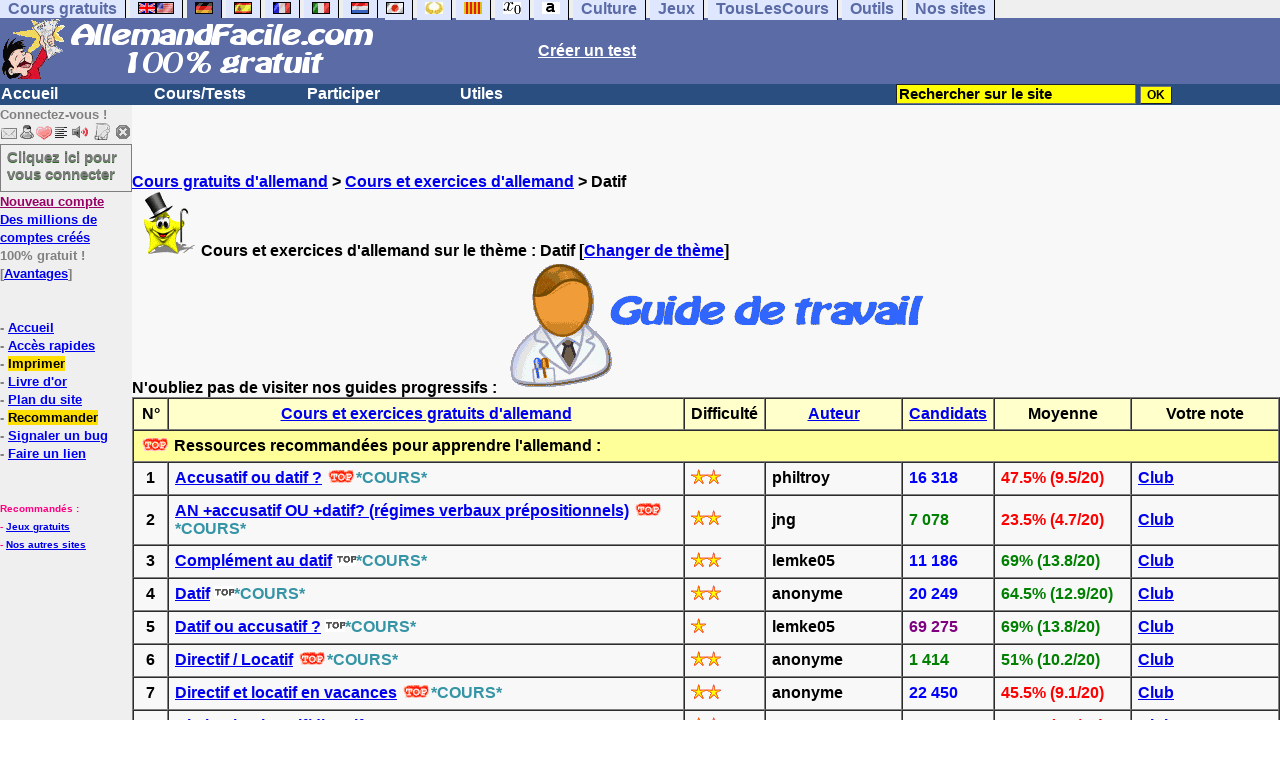

--- FILE ---
content_type: text/html; charset=ISO-8859-1
request_url: https://www.allemandfacile.com/cgi2/myexam/liaison.php?liaison=_datif_
body_size: 22173
content:
<!DOCTYPE html><html><HEAD><TITLE>Datif-allemand</TITLE><META name="description" content="Exercices allemand: Datif"><meta charset="iso-8859-1"><meta http-equiv="Content-Language" content="fr"><meta name="author" content="Laurent Camus"><meta name="copyright" content="copyright Laurent Camus"><LINK REL="SHORTCUT ICON" HREF="https://www.anglaisfacile.com/favicon.ico"><link href="https://plus.google.com/116843371282338378607" rel="publisher" /><SCRIPT LANGUAGE="JavaScript">window.defaultStatus='Pour les membres du club: traduction automatique de tout terme en double-cliquant dessus';</SCRIPT><SCRIPT>function EcritCookie3(nom, valeur, expire, chemin, domaine, secure) {document.cookie = nom + "=" + escape(valeur) + ( (expire) ? ";expires=" + expire.toGMTString() : "") + ( (chemin) ? ";path=" + chemin : "") + ( (domaine) ? ";domain=" + domaine : "") + ( (secure) ? ";secure" : "");} var date_exp = new Date ();date_exp.setTime (date_exp.getTime() + (60*60*24*30*1000));EcritCookie3("gomobile","d",date_exp);</SCRIPT><style type="text/css">
<!--
.myButton{height:40px;width:118px;background-color:transparent;border:1px solid #7f7d80;display:inline-block;cursor:pointer;color:#7f7d80;font-family:Arial;font-size:15px;padding:3px 6px;text-decoration:none;text-shadow:0 1px 0 #2f6627}.myButton:hover{background-color:#2a47bd}.myButton:active{position:relative;top:1px}
A:hover { background-color:#FFFF00 }BODY{PADDING-RIGHT:0px;PADDING-LEFT:0px;PADDING-BOTTOM:0px;MARGIN:0px;COLOR:#000;PADDING-TOP:0px;FONT-FAMILY:Verdana,Geneva,Arial,Helvetica,sans-serif;BACKGROUND-COLOR:#fff}IMG{BORDER-TOP-STYLE:none;BORDER-RIGHT-STYLE:none;BORDER-LEFT-STYLE:none;BORDER-BOTTOM-STYLE:none}#header{FONT-WEIGHT:normal;MARGIN:0px;COLOR:#5a6ba5;BACKGROUND-COLOR:#5a6ba5;TEXT-DECORATION:none}#header H1{FONT-WEIGHT:normal;MARGIN:0px;COLOR: #5a6ba5;BACKGROUND-COLOR:#5a6ba5;TEXT-DECORATION:none}#header H2{FONT-WEIGHT:normal;MARGIN:0px;COLOR: #5a6ba5;BACKGROUND-COLOR:#5a6ba5;TEXT-DECORATION:none}#header A{FONT-WEIGHT:normal;MARGIN:0px;COLOR: #5a6ba5;BACKGROUND-COLOR:#5a6ba5;TEXT-DECORATION:none}#header H1{PADDING-RIGHT:10px;PADDING-LEFT:10px;FONT-SIZE:2em;PADDING-BOTTOM:0px;PADDING-TOP:0px;LETTER-SPACING:0.2em}#header H2{PADDING-RIGHT:10px;PADDING-LEFT:10px;FONT-SIZE:1em;PADDING-BOTTOM:10px;PADDING-TOP:0px;LETTER-SPACING:0.1em}#navi H2{DISPLAY:none}#content H2{DISPLAY:none}#preview H2{DISPLAY:none}#contentsidebar H2{DISPLAY:none}#sidebar H2{DISPLAY:none}#footer H2{DISPLAY:none}#navi UL{PADDING-RIGHT:0px;PADDING-LEFT:0px;PADDING-BOTTOM:0em;MARGIN:0px;COLOR:#000;PADDING-TOP:0;LIST-STYLE-TYPE:none;BACKGROUND-COLOR:#efefef}#navi LI{DISPLAY:inline}#navi LI A{BORDER-RIGHT:#000 1px solid;PADDING-RIGHT:0.5em;BORDER-TOP:#000 1px solid;PADDING-LEFT:0.5em;PADDING-BOTTOM:0.2em;COLOR:#5a6ba5;PADDING-TOP:0.2em;BACKGROUND-COLOR:#dfe7ff;TEXT-DECORATION:none}#navi LI A.first{font-weight:bold}#navi LI A:hover{COLOR:#fff;BACKGROUND-COLOR:#5a6ba5}#navi LI A.selected{font-weight:bold;COLOR:#fff;BACKGROUND-COLOR:#5a6ba5}#sidebar{BORDER-RIGHT:#ddd 1px dotted;PADDING-RIGHT:0.5em;MARGIN-TOP:1em;DISPLAY:inline;PADDING-LEFT:0.5em;FLOAT:left;PADDING-BOTTOM:0em;WIDTH:15em;PADDING-TOP:0em}#contentsidebar{PADDING-RIGHT:1em;PADDING-LEFT:1em;PADDING-BOTTOM:1em;MARGIN-LEFT:240px;PADDING-TOP:1em}#content{PADDING-RIGHT:1em;PADDING-LEFT:1em;PADDING-BOTTOM:1em;PADDING-TOP:1em}#navig{BORDER-TOP:#e79810 1px solid;BACKGROUND:#2b4e80;COLOR:white;PADDING-TOP:3px;HEIGHT:20px}#navig FORM{DISPLAY:inline}#navig FORM INPUT{HEIGHT:14px}#navig A{COLOR:white}#navigRight{DISPLAY:inline;FONT-WEIGHT:bold;MARGIN-LEFT:300px}#search{BORDER-TOP-WIDTH:0px;PADDING-RIGHT:5px;DISPLAY:inline;PADDING-LEFT:30px;FONT-WEIGHT:bold;BORDER-LEFT-WIDTH:0px;BORDER-BOTTOM-WIDTH:0px;PADDING-BOTTOM:2px;MARGIN:8px;COLOR:#fff;PADDING-TOP:5px;HEIGHT:20px;BORDER-RIGHT-WIDTH:0px}#search A{COLOR:white}}.navracine{ font-weight:bold; letter-spacing:0px}#menu1,#menu1 ul{ padding:0; margin:0; list-style-type:none}#menu1 a{ display:block; width:150px; background:#2b4e80; padding:1px; color:white; text-decoration:none}#menu1 li{ float:left; padding-right:1px; border-bottom:solid 1px #2b4e80}#menu1 li ul { position:absolute; padding-top:1px; left:-999em; width:150px}#menu1 li:hover ul,#menu1 li.sfhover ul{left:auto}#menu1 li ul li a {background:#9CC;color:black;FONT-SIZE:1em;width:320px}#menu1 li a:hover {background:#9CC; color:black}#menu1 li ul li a:hover{background:yellow;color:black}span.spoiler{background:#E0E0E0;color:#E0E0E0}span.spoiler img{visibility:hidden}span.seespoiler{background:transparent;color:#000}span.seespoiler img{visibility:visible}#dhtmltooltip{position:absolute;width:350px;border:2px solid black;padding:2px;background-color:lightyellow;visibility:hidden;z-index:100;filter:progid:DXImageTransform.Microsoft.Shadow(color=gray,direction=135)}--></style><SCRIPT>function sfHover(){var e=document.getElementById("menu1").getElementsByTagName("LI");for(var t=0;t<e.length;t++){e[t].onmouseover=function(){this.className+=" sfhover"};e[t].onmouseout=function(){this.className=this.className.replace(new RegExp(" sfhover\\b"),"")}}}function bookmarksite(e,t){if(window.sidebar)window.sidebar.addPanel(e,t,"");else if(window.opera&&window.print){var n=document.createElement("a");n.setAttribute("href",t);n.setAttribute("title",e);n.setAttribute("rel","sidebar");n.click()}else if(document.all)window.external.AddFavorite(t,e)}if(window.attachEvent)window.attachEvent("onload",sfHover)
function letsgo(e){if(!e)e="";if(e!=""){Click2=false;var t=slang?";slang="+slang:"";slang=null;if(dL.f){dL.f.w.value=e;dL.f.submit()}else{window.open(target+t+e,"letsgo","scrollbars,resizable,width=750,height=450,left=0,top=0,screenx=0,screeny=0")}}}function fnGetInfo(){cursorToCopy();letsgo(event.dataTransfer.getData("Text"))}function dClk(e){Click2=true;var t=null;if(dL.getSelection)t=dL.getSelection();else if(dL.selection&&dL.selection.createRange){var n=dL.selection.createRange();if(n)t=n.text}if(!t)if(Saf)t=getSelection();if(!t&&Ope){Ope=false}letsgo(t);return true}function nsGetInfo(e){dL.f.w.value=e.data;return false}function cursorToCopy(){event.returnValue=false;event.dataTransfer.dropEffect="copy"}function searchURL(e,t){return""}function searchExt(e,t){return""}function set_eng_pref(){eID=1;if(!dE)get_pref();if(dE){eID=dE.selectedIndex}siteID=dE.options[eID].value;set_pref(eID);return siteID}if(typeof tjsdisable=="undefined"){var dL=document;var ns4=dL.layers?true:false;var ns6=dL.getElementById?true:false;var ie4=dL.all?true:false;var ie5=ie4&&ns6?true:false;var vL=navigator.appVersion.toLowerCase();X11=vL.indexOf("x11")>-1;Mac=vL.indexOf("mac")>-1;Agt=navigator.userAgent.toLowerCase();Ope=Agt.indexOf("ope")>-1;Saf=Agt.indexOf("safari")>-1;var Click1=false;var Click2=false;var otherWindow="no";var dE;var s;var slang="";var target="http://translate.google.fr/#de|fr|";if(ns4){window.captureEvents(Event.DRAGDROP|Event.DBLCLICK|Event.MOUSEUP|Event.KEYDOWN);window.onDragDrop=nsGetInfo;window.onDblClick=dClk;window.onMouseUp=mUp;window.onKeyUp=Key}else{if(ie4||Ope||Saf){dL.ondblclick=dClk;dL.onmouseup=mUp;dL.onkeyup=Key}else dL.addEventListener("dblclick",dClk,false)}function Key(e){var t=ns4?e.which:event.keyCode;if(event)if(event.target)if(event.target.tagName=="input")return true;if(t==13)dClk(e);return true}function mUp(e){if(X11||Mac||Ope){if(Click1){Click2=true}else{Click1=true;setTimeout("Click1=false;",600)}}if(Click2)dClk(e);return true}function otherWin(e){e.target="otherWin";if(s=="s"){e.target=ie4?"_main":"_content"}else{otherWindow=window.open(e.href,"otherWin","channelmode=0,scrollbars,resizable,toolbar,width=600,height=450");if(ie5||ns4)otherWindow.focus();return false}return true}}
function MM_jumpMenu(targ,selObj,restore){eval(targ+".location='"+selObj.options[selObj.selectedIndex].value+"'");if(restore)selObj.selectedIndex=0}function afficher(e){if(document.getElementById(e).style.display=="block"){document.getElementById(e).style.display="none"}else{document.getElementById(e).style.display="block"}}function lirecetextrait(){var e="de";d_lnk=document;var t=unescape(d_lnk.selection?d_lnk.selection.createRange().text:d_lnk.getSelection?d_lnk.getSelection():"");var t=encodeURI(t);if(t.length==0){alert("Cet outil lit à haute voix tout texte en allemand se trouvant sur le site. Pour l'utiliser, merci de surligner à l'aide de la souris une phrase ou un mot en allemand, puis appuyez sur ce bouton. La phrase sera lue dans une petite fenêtre (pop up). Merci de l'autoriser.");return}if(t.length>=1e3){alert("Vous ne pouvez faire lire que les 1000 premiers caractères: "+t.length+" caractères. Nous avons raccourci votre sélection.");t=t.substring(0,999)}window.open("http://text-to-speech.imtranslator.net/speech.asp?url=WMlnk&dir=de&text="+t).focus();return}function traduirecetextrait(){d_lnk=document;var e=unescape(d_lnk.selection?d_lnk.selection.createRange().text:d_lnk.getSelection?d_lnk.getSelection():"");var e=encodeURI(e);if(e.length==0){alert("Cet outil traduit tout texte en français se trouvant sur le site. Pour l'utiliser, merci de surligner à l'aide de la souris une phrase ou un mot en français, puis appuyez sur ce bouton. La traduction apparaîtra dans une petite fenêtre (pop up). Merci de l'autoriser.\n\rPour obtenir la traduction d'un seul mot en allemand, , double-cliquez sur ce mot: sa traduction apparaîtra dans une petite fenêtre (popup). Merci de l'autoriser.");return}window.open("http://translate.google.fr/translate_t#de|fr|"+e).focus();return}function sedeconnecter(){var e=confirm("Souhaitez-vous vraiment vous déconnecter du club?");if(e){window.location.replace("/logout.php")}else{return}}</SCRIPT>
<script type="text/javascript" src="https://cache.consentframework.com/js/pa/27147/c/0OMFf/stub" charset="utf-8"></script><script type="text/javascript" src="https://choices.consentframework.com/js/pa/27147/c/0OMFf/cmp" charset="utf-8" async></script></HEAD><body text="#000000" leftmargin="0" topmargin="0" marginwidth="0" marginheight="0" bgcolor="#F8F8F8"><a name="mytop"></a><!--PageHeaderFmt-->
<DIV id=navi>
<UL>
<LI><A class=first href="/tous.php" onMouseover="ddrivetip('Tous nos sites de cours gratuits')"; onMouseout="hideddrivetip()">Cours gratuits</A>
<LI><A class=first href="//www.anglaisfacile.com/" onMouseover="ddrivetip('Apprenez l\'anglais gratuitement')"; onMouseout="hideddrivetip()"><IMG SRC=//www.anglaisfacile.com/images/drapeaux/uk.gif BORDER=0 HEIGHT=12 WIDTH=18><IMG SRC=//www.anglaisfacile.com/images/drapeaux/us.gif BORDER=0 HEIGHT=12 WIDTH=18></A>
<LI><A class=selected href="//www.allemandfacile.com/" onMouseover="ddrivetip('Apprenez l\'allemand gratuitement')"; onMouseout="hideddrivetip()"><IMG SRC=//www.anglaisfacile.com/images/drapeaux/de.gif BORDER=0 HEIGHT=12 WIDTH=18></A>
<LI><A class=first href="//www.espagnolfacile.com/" onMouseover="ddrivetip('Apprenez l\'espagnol gratuitement')"; onMouseout="hideddrivetip()"><IMG SRC=//www.anglaisfacile.com/images/drapeaux/es.gif BORDER=0 HEIGHT=12 WIDTH=18></A> 
<LI><A class=first href="//www.francaisfacile.com/" onMouseover="ddrivetip('Apprenez le français gratuitement')"; onMouseout="hideddrivetip()"><IMG SRC=//www.anglaisfacile.com/drapfr2.gif BORDER=0 HEIGHT=12 WIDTH=18></A> 
<LI><A class=first href="//www.italien-facile.com/" onMouseover="ddrivetip('Apprenez l\'italien gratuitement')"; onMouseout="hideddrivetip()"><IMG SRC=//www.anglaisfacile.com/images/drapeaux/it.gif BORDER=0 HEIGHT=12 WIDTH=18></A>
<LI><A class=first href="//www.nlfacile.com/" onMouseover="ddrivetip('Apprenez le néerlandais gratuitement')"; onMouseout="hideddrivetip()"><IMG SRC=//www.anglaisfacile.com/images/drapeaux/nl.gif BORDER=0 HEIGHT=12 WIDTH=18></A><LI><A class=first href="//www.mesexercices.com/japonais/" onMouseover="ddrivetip('Apprenez le japonais gratuitement')"; onMouseout="hideddrivetip()"><IMG SRC=//www.anglaisfacile.com/images/drapeaux/jp.gif BORDER=0 HEIGHT=12 WIDTH=18></A>
<LI><A class=first href="//www.mesexercices.com/latin/" onMouseover="ddrivetip('Apprenez le latin gratuitement')"; onMouseout="hideddrivetip()"><IMG SRC=//www.anglaisfacile.com/free/images/logolatin.jpg BORDER=0 HEIGHT=12 WIDTH=18></A>
<LI><A class=first href="//www.mesexercices.com/provencal/" onMouseover="ddrivetip('Apprenez le provençal gratuitement')"; onMouseout="hideddrivetip()"><IMG SRC=//www.anglaisfacile.com/free/images/logoprovencal.gif BORDER=0 HEIGHT=12 WIDTH=18></A>
<LI><A class=first href="//www.mathematiquesfaciles.com/" onMouseover="ddrivetip('Apprenez les mathématiques gratuitement')"; onMouseout="hideddrivetip()"><IMG SRC=//www.anglaisfacile.com/images/drapeaux/maths2.png BORDER=0 HEIGHT=12 WIDTH=18></A> 
<LI><A class=first href="//www.touslescours.com/taper-vite/" onMouseover="ddrivetip('Apprenez à taper vite au clavier')"; onMouseout="hideddrivetip()"><IMG SRC=//www.anglaisfacile.com/free/images/logoclavier.gif BORDER=0 HEIGHT=12 WIDTH=18></A>
<LI><A class=first href="//www.mesexercices.com/" onMouseover="ddrivetip('Histoire, géographie, Culture générale, Cinéma, séries, musique, sciences, sports...')"; onMouseout="hideddrivetip()">Culture</A> 
<LI><A class=first href="//www.mesoutils.com/jeux/" onMouseover="ddrivetip('Jeux gratuits de qualité pour se détendre...')"; onMouseout="hideddrivetip()">Jeux</A> 
<LI><A class=first href="//www.touslescours.com/" onMouseover="ddrivetip('Recherchez sur des sites de cours gratuits')"; onMouseout="hideddrivetip()">TousLesCours</A> 
<LI><A class=first href="//www.mesoutils.com/"  onMouseover="ddrivetip('Outils utiles au travail ou à la maison')"; onMouseout="hideddrivetip()">Outils</A> 
<LI><A class=first href="/tous.php" onMouseover="ddrivetip('Découvrez tous nos sites de cours gratuits')"; onMouseout="hideddrivetip()">Nos sites</A></LI>
</UL><DIV style="CLEAR: both"></DIV></DIV><table width="100%" border="0" cellspacing="0" cellpadding="0"><tr bgcolor="#5a6ba5"><td width="42%"><A HREF=/><img src=/newlogotest2.gif border=0  HEIGHT="62" WIDTH="385" ALT="Cours d'allemand gratuits" TITLE="Cours d'allemand gratuits"></A></td>
<td width="58%"><B><A HREF=/correspondants/contribuer.php><FONT COLOR=WHITE>Créer un test</FONT></A></td></tr></table>
<table width="100%"  border="0" cellspacing="0" cellpadding="0"><tr bgcolor="#2b4e80"><td width="70%"><B><div class=navracine><ul id=menu1>
<tr bgcolor="#2b4e80">
<td width="70%"><B>
<div class=navracine>
<ul id=menu1>
<li><a href=/index.php>Accueil</a><ul></ul>
<li><a href=/plus.php?quoi=cours>Cours/Tests</a>
<ul>
<li><a href="/test-de-niveau-allemand.php">Test de niveau</a>
<li><a href="/guide/">Guide de travail</a>
<li><a href="/cours/">Cours d'allemand en fran&ccedil;ais</a>
<li><a href="/free/exercices/">Exercices d'allemand</a>
<li><a href="/verbes-irreguliers-forts/">Verbes irréguliers/forts</a>
</ul>
<li><a href=/plus.php?quoi=participer>Participer</a>
<ul>
<li><a href="javascript:bookmarksite('AllemandFacile.com', 'https://www.allemandfacile.com')">Ajouter aux favoris</A>
<li><a href="/cgi2/myexam/sauvegardergo.php">Continuer mon dernier test</a>
<li><a href="/correspondants/contribuer.php">Contribuer &agrave; la vie du site</a>
<li><a href="/correspondants/createur.php">Espace Créateurs</a>
<li><a href="/correspondants/membres.php">Espace Membres</a>
<li><a href="/forum/">Forum de discussions</a>
<li><A HREF="/cgi2/alec/index.php">Livre d'or</A>
<li><a href="/correspondants/monlivret.php">Livret scolaire</a>
<li><a href="/login_done_3.php">Messages internes</a>
<li><a href="/correspondants/index.php">Modifier mon profil</a>
<li><a href="/correspondants/trouver.php">Recherche de correspondants</a>
<li><A HREF="/reco.php">Recommander &agrave; un ami</A>
<li><a href="/chat/index.php">Salles de discussions/Chat rooms</a>
<li><A HREF="/probleme.php?clic=1">Signaler un probl&egrave;me</A>
<li><a href="/correspondants/millions/index.php">Millionnaire</a></ul>
<li><a href="/plus.php?quoi=utiles">Utiles</a> 
<ul>
<li><a href="/conjuguer.php">Conjuguer</a>
<li><A HREF="#" onClick="javascript:window.open('//www.anglaisfacile.com/free/nano/','mywindow','status=0,left=1,top=1,width=300,height=150')">Enregistrer sa voix</A>
<li><a href="/audrey.php">Lire une phrase</a>
<li><a href="/traducteur-allemand.php">Traduire</a>
<li><a href="/speller/">V&eacute;rificateur d'orthographe</a>
<li><a href="/free/pause/">Pause championnat</a>
</ul></DIV>
</td>

<td width="30%"><B><FONT COLOR=WHITE><FORM method="GET" action="/correspondants/google.php"><INPUT TYPE=text style="background-color: #FFFF00; color: #000000; font-weight: bold; border-width: 1px; font-size:11pt" VALUE="Rechercher sur le site" name="q" size="25" maxlength="255"   onFocus="this.value=''">
<INPUT type=submit style="background-color: #FFFF00; color: #000000; font-weight: bold; border-width: 1px; font-size:9pt" value="OK">
</td>
</tr></FORM>
</table>

<TABLE cellSpacing=0 cellPadding=0 width="100%" border=0>
<TR>
<TD vAlign=top align=left width=176 bgColor='#efefef'>

<FONT SIZE=2><B><FONT COLOR="GRAY">Connectez-vous !<FONT COLOR="BLACK"></FONT SIZE=2><FONT SIZE=1> <BR><IMG SRC=//www.anglaisfacile.com/labarrenon.gif usemap="#Mapbarreconnecte" WIDTH=130 HEIGHT=17></FONT SIZE>
<map name="Mapbarreconnecte" id="Mapbarreconnecte">
<area shape="rect" coords="1,1,19,15" href="javascript:alert('Merci de vous connecter au club pour pouvoir lire vos messages');" TITLE="Connectez-vous: Mes messages"/>
<area shape="rect" coords="20,1,34,15" href="javascript:alert('Merci de vous connecter au club pour pouvoir  acc&eacute;der à votre compte');" TITLE="Connectez-vous: Mon compte"/>
<area shape="rect" coords="36,0,53,16" href="/correspondants/favoris.php" TITLE="Actif:Accès rapides/Recommander/Favoris"/>
<area shape="rect" coords="53,1,69,16" href="javascript:traduirecetextrait();" TITLE="Actif:Traduire cet extrait"/>
<area shape="rect" coords="68,1,90,17" href="javascript:lirecetextrait();" TITLE="Actif:Lire cet extrait"/>
<area shape="rect" coords="92,-1,110,18" href="javascript:alert('Merci de vous connecter au club pour pouvoir  ajouter un cours ou un exercice.');" TITLE="Connectez-vous: Ajouter un cours ou un exercice"/>
<area shape="rect" coords="112,0,128,16" href="javascript:alert('Ce bouton vous servira à vous d&eacute;connecter du club, lorsque vous y serez connect&eacute;(e).');" TITLE="Connectez-vous: Se d&eacute;connecter"/>
</map>
<BR><a href="/login.php" class="myButton">Cliquez ici pour vous connecter</a><BR><A HREF="/correspondants/eclair.php"><FONT COLOR=#990066>Nouveau compte</FONT>
<BR>Des millions de comptes cr&eacute;&eacute;s</A>
<BR>100% gratuit !
<BR>[<A HREF=/correspondants/why.php>Avantages</A>]
<BR><BR>
<BR>- <A href="/">Accueil</A> 
<BR>- <A HREF=/correspondants/favoris.php>Acc&egrave;s rapides</A><BR>- <a href="/cgi2/encore/encore.php?f=/cgi2/myexam/liaison.php?liaison=_datif_" style="background-color:#FFDE02;text-decoration:none;color:black" target=_blank>Imprimer</a>
<BR>- <a href="/cgi2/alec/index.php">Livre d'or</a>
<BR>- <A href="/plan-du-site.php">Plan du site</A> 
<BR>- <a href="/reco.php" style="background-color:#FFDE02;text-decoration:none;color:black">Recommander</A>
<BR>- <a href="/probleme.php?clic=1">Signaler un bug</a> 
<BR>- <a href="/linktousf.php">Faire un lien</a>
<BR>
</LI>

<BR><font color="#FF0080" SIZE=1> 
<BR>Recommand&eacute;s :
<BR>- <A HREF="http://www.mesoutils.com/indexjeux.php" rel="nofollow" target=_blank>Jeux gratuits</A>
<BR>- <A HREF="/tous.php" target=_blank>Nos autres sites</A>
<script async data-cmp-src="https://pagead2.googlesyndication.com/pagead/js/adsbygoogle.js"></script></TD><TD vAlign=top align=left width=16 bgColor=#dedeff></TD><TD vAlign=top align=left width="100%" bgColor='#F8F8F8'><DIV align=left><P><BR><BR><B><SPAN class=datetext><!-- startprint --><B><main><article>
<A HREF=/>Cours gratuits d'allemand</A> > <A HREF=https://www.allemandfacile.com/free/exercices/>Cours et exercices d'allemand</A> > Datif<BR><IMG SRC="//www.anglaisfacile.com/cgi2/myexam/ensavoirplus.gif" WIDTH=65 HEIGHT=65 ALT="Datif-allemand" TITLE="Datif-allemand"> Cours et exercices d'allemand sur le thème : <FONT SIZE=3>Datif</FONT SIZE> [<A HREF="?liaison=changer">Changer de thème</A>]<BR>N'oubliez pas de visiter nos guides progressifs : <A HREF=/guide/><IMG SRC=//www.anglaisfacile.com/guide/guide.gif WIDTH=445 HEIGHT=133 BORDER=0 style="max-width:445px;width:100%;height:auto;"></A><table width="100%"  border="1" cellspacing="0" cellpadding="6">
<tr bgcolor="#FFFFCC">
<td width="3%"><div align="center"><b>N&deg;</b></div></td>
<td width="45%"><div align="center"><b><A HREF=?liaison=_datif_&order=alpha>Cours et exercices gratuits d'allemand</A></b></div></td>
<td width="7%"><div align="center"><b>Difficult&eacute;</b></div></td>
<td width="12%"><div align="center"><b><A HREF=?liaison=_datif_&order=aut>Auteur</A></b></div></td>
<td width="8%"><div align="center"><b><A HREF=?liaison=_datif_&order=popu>Candidats</A></b></div></td>
<td width="12%"><div align="center"><b>Moyenne</b></div></td>
<td width="13%"><div align="center"><b>Votre note</b></div></td>
</tr> <tr bgcolor="#FFFF99"><td colspan="7"><B><IMG SRC=//www.anglaisfacile.com/free/images/top.gif> Ressources recommand&eacute;es pour apprendre l'allemand : </td></tr>
<tr>
<td><CENTER>1</CENTER></td>
<td><B><A HREF=/cgi2/myexam/voir2.php?id=126750 onMouseover="ddrivetip('Accusatif ou datif ? Akkusativ oder Dativ? &nbsp; Les verbes : Le compl&eacute;ment d\'objet direct (COD) engendre une d&eacute;clinaison &agrave; l\'accusatif,&nbsp;tandis que&nbsp;le compl&eacute;ment d\'objet indirect (COI) engendre une d&eacute;clin...')"; onMouseout="hideddrivetip()">Accusatif ou datif ?</A> <IMG SRC="//www.anglaisfacile.com/free/images/top.gif" WIDTH=30 HEIGHT=13 BORDER=0><FONT COLOR=#3594A5>*COURS*</FONT COLOR></td>
<td><IMG SRC=//www.anglaisfacile.com/etoile.gif WIDTH=15 HEIGHT=15><IMG SRC=//www.anglaisfacile.com/etoile.gif WIDTH=15 HEIGHT=15></td>
<td>philtroy</td>
<td><FONT COLOR=BLUE>16 318</FONT COLOR></td>
<td><FONT COLOR=RED>47.5% (9.5/20)</FONT COLOR></td>
<TD><A HREF=/correspondants/why.php>Club</A></TD></tr>
<tr>
<td><CENTER>2</CENTER></td>
<td><B><A HREF=/cgi2/myexam/voir2.php?id=121402 onMouseover="ddrivetip('&nbsp; Choix du marquage du groupe nominal avec la pr&eacute;position AN dans les r&eacute;gimes verbaux pr&eacute;positionnels. &nbsp; Outre le fait qu\'il faille les m&eacute;moriser un &agrave; un (*), les verbes &agrave; r&eacute;gime pr&eacute;positionnel pr&eacute;sen...')"; onMouseout="hideddrivetip()">AN +accusatif OU +datif? (r&eacute;gimes verbaux pr&eacute;positionnels)</A> <IMG SRC="//www.anglaisfacile.com/free/images/top.gif" WIDTH=30 HEIGHT=13 BORDER=0><FONT COLOR=#3594A5>*COURS*</FONT COLOR></td>
<td><IMG SRC=//www.anglaisfacile.com/etoile.gif WIDTH=15 HEIGHT=15><IMG SRC=//www.anglaisfacile.com/etoile.gif WIDTH=15 HEIGHT=15></td>
<td>jng</td>
<td><FONT COLOR=GREEN>7 078</FONT COLOR></td>
<td><FONT COLOR=RED>23.5% (4.7/20)</FONT COLOR></td>
<TD><A HREF=/correspondants/why.php>Club</A></TD></tr>
<tr>
<td><CENTER>3</CENTER></td>
<td><B><A HREF=/cgi2/myexam/voir2.php?id=93564 onMouseover="ddrivetip('Compl&eacute;ment au datif &nbsp;Pour conna&icirc;tre le cas, il faut poser la question \' WEM ?&nbsp;\' .Wem schenkt Jan die Blumen ? ==&gt; dem Geburtstagskind &nbsp; (das Kind)&nbsp;&nbsp;&nbsp;&nbsp;&nbsp;&nbsp;&nbsp;&nbsp;&nbsp;&nbsp;&nbsp;&nbsp;&nbsp;&nbsp;&nbsp;&nbsp;&nbsp;&nbsp;&nbsp;&nbsp;&nbsp;&nbsp;&nbsp;&nbsp;&nbsp;&nbsp;&nbsp;&nbsp;&nbsp;&nbsp;&nbsp;&nbsp;&nbsp;&nbsp;&nbsp;&nbsp;&nbsp;&nbsp;&nbsp;&nbsp;&nbsp;&nbsp;&nbsp; ==&gt; der Om...')"; onMouseout="hideddrivetip()">Compl&eacute;ment au datif</A> <IMG SRC="//www.anglaisfacile.com/free/images/top2.gif" WIDTH=20 HEIGHT=13 BORDER=0><FONT COLOR=#3594A5>*COURS*</FONT COLOR></td>
<td><IMG SRC=//www.anglaisfacile.com/etoile.gif WIDTH=15 HEIGHT=15><IMG SRC=//www.anglaisfacile.com/etoile.gif WIDTH=15 HEIGHT=15></td>
<td>lemke05</td>
<td><FONT COLOR=BLUE>11 186</FONT COLOR></td>
<td><FONT COLOR=green>69% (13.8/20)</FONT COLOR></td>
<TD><A HREF=/correspondants/why.php>Club</A></TD></tr>
<tr>
<td><CENTER>4</CENTER></td>
<td><B><A HREF=/cgi2/myexam/voir2.php?id=107846 onMouseover="ddrivetip('Le Datif Le datif est un cas en allemand. D&eacute;clinaisons des articles au datif: &nbsp; masculin f&eacute;minin neutre pluriel article d&eacute;fini dem der dem den + n &agrave; la fin du nom article ind&eacute;fini einem einer einem &nbsp; ...')"; onMouseout="hideddrivetip()">Datif</A> <IMG SRC="//www.anglaisfacile.com/free/images/top2.gif" WIDTH=20 HEIGHT=13 BORDER=0><FONT COLOR=#3594A5>*COURS*</FONT COLOR></td>
<td><IMG SRC=//www.anglaisfacile.com/etoile.gif WIDTH=15 HEIGHT=15><IMG SRC=//www.anglaisfacile.com/etoile.gif WIDTH=15 HEIGHT=15></td>
<td>anonyme</td>
<td><FONT COLOR=BLUE>20 249</FONT COLOR></td>
<td><FONT COLOR=green>64.5% (12.9/20)</FONT COLOR></td>
<TD><A HREF=/correspondants/why.php>Club</A></TD></tr>
<tr>
<td><CENTER>5</CENTER></td>
<td><B><A HREF=/cgi2/myexam/voir2.php?id=93567 onMouseover="ddrivetip('Compl&eacute;ment au datif &nbsp;ou&nbsp;&agrave; l\'accusatif ?Pour reconna&icirc;tre le cas datif, il faut poser la question \' WEM ? \' .Wem schenkt Jan die Blumen ? ==&gt; dem Geburtstagskind (das Kind) ==&gt; der Oma (die Oma) ==&gt; dem...')"; onMouseout="hideddrivetip()">Datif ou accusatif ?</A> <IMG SRC="//www.anglaisfacile.com/free/images/top2.gif" WIDTH=20 HEIGHT=13 BORDER=0><FONT COLOR=#3594A5>*COURS*</FONT COLOR></td>
<td><IMG SRC=//www.anglaisfacile.com/etoile.gif WIDTH=15 HEIGHT=15></td>
<td>lemke05</td>
<td><FONT COLOR=PURPLE>69 275</FONT COLOR></td>
<td><FONT COLOR=green>69% (13.8/20)</FONT COLOR></td>
<TD><A HREF=/correspondants/why.php>Club</A></TD></tr>
<tr>
<td><CENTER>6</CENTER></td>
<td><B><A HREF=/cgi2/myexam/voir2.php?id=129637 onMouseover="ddrivetip('Die Stadt = la ville &nbsp; &nbsp; - Wo bist du? - Ich bin in der Stadt. (datif) - Wohin&nbsp;gehst du? - Ich gehe in die Stadt. (accusatif) &nbsp; Locatif (DATIF) ==&gt; Implique qu\'il n\'y a pas de changement de lieu. Indi...')"; onMouseout="hideddrivetip()">Directif / Locatif</A> <IMG SRC="//www.anglaisfacile.com/free/images/top.gif" WIDTH=30 HEIGHT=13 BORDER=0><FONT COLOR=#3594A5>*COURS*</FONT COLOR></td>
<td><IMG SRC=//www.anglaisfacile.com/etoile.gif WIDTH=15 HEIGHT=15><IMG SRC=//www.anglaisfacile.com/etoile.gif WIDTH=15 HEIGHT=15></td>
<td>anonyme</td>
<td><FONT COLOR=GREEN>1 414</FONT COLOR></td>
<td><FONT COLOR=green>51% (10.2/20)</FONT COLOR></td>
<TD><A HREF=/correspondants/why.php>Club</A></TD></tr>
<tr>
<td><CENTER>7</CENTER></td>
<td><B><A HREF=/cgi2/myexam/voir2.php?id=82187 onMouseover="ddrivetip('Directif et locatif - cours Rappel grammatical sur le locatif/ directif On emploie une pr&eacute;position avec deux cas diff&eacute;rents selon que l\'on va quelque part (le directif&nbsp;: on se dirige vers), ou que l\'o...')"; onMouseout="hideddrivetip()">Directif et locatif en vacances</A> <IMG SRC="//www.anglaisfacile.com/free/images/top.gif" WIDTH=30 HEIGHT=13 BORDER=0><FONT COLOR=#3594A5>*COURS*</FONT COLOR></td>
<td><IMG SRC=//www.anglaisfacile.com/etoile.gif WIDTH=15 HEIGHT=15><IMG SRC=//www.anglaisfacile.com/etoile.gif WIDTH=15 HEIGHT=15></td>
<td>anonyme</td>
<td><FONT COLOR=BLUE>22 450</FONT COLOR></td>
<td><FONT COLOR=RED>45.5% (9.1/20)</FONT COLOR></td>
<TD><A HREF=/correspondants/why.php>Club</A></TD></tr>
<tr>
<td><CENTER>8</CENTER></td>
<td><B><A HREF=/cgi2/myexam/voir2.php?id=65370 onMouseover="ddrivetip('Directif et locatif - cours Rappel grammatical sur le locatif/ directif On emploie une pr&eacute;position avec deux cas diff&eacute;rents selon que l\'on va quelque part (le directif&nbsp;: on se dirige vers), ou que l\'o...')"; onMouseout="hideddrivetip()">Distinction locatif/directif</A> <FONT COLOR=#3594A5>*COURS*</FONT COLOR></td>
<td><IMG SRC=//www.anglaisfacile.com/etoile.gif WIDTH=15 HEIGHT=15><IMG SRC=//www.anglaisfacile.com/etoile.gif WIDTH=15 HEIGHT=15></td>
<td>anonyme</td>
<td><FONT COLOR=BLUE>22 803</FONT COLOR></td>
<td><FONT COLOR=RED>38.5% (7.7/20)</FONT COLOR></td>
<TD><A HREF=/correspondants/why.php>Club</A></TD></tr>
<tr>
<td><CENTER>9</CENTER></td>
<td><B><A HREF=/cgi2/myexam/voir2.php?id=117629 onMouseover="ddrivetip('&nbsp; Regroup&eacute;es sous l\'appellation &laquo;&nbsp;spatiales&nbsp;&raquo;, un certain nombre de pr&eacute;positions induisent un marquage accusatif OU datif du groupe nominal pr&eacute;positionnel correspondant, &eacute;tablissant une distinction en...')"; onMouseout="hideddrivetip()">Espace-temps</A> <IMG SRC="//www.anglaisfacile.com/free/images/top.gif" WIDTH=30 HEIGHT=13 BORDER=0><FONT COLOR=#3594A5>*COURS*</FONT COLOR></td>
<td><IMG SRC=//www.anglaisfacile.com/etoile.gif WIDTH=15 HEIGHT=15><IMG SRC=//www.anglaisfacile.com/etoile.gif WIDTH=15 HEIGHT=15></td>
<td>jng</td>
<td><FONT COLOR=GREEN>1 599</FONT COLOR></td>
<td><FONT COLOR=RED>47% (9.4/20)</FONT COLOR></td>
<TD><A HREF=/correspondants/why.php>Club</A></TD></tr>
<tr>
<td><CENTER>10</CENTER></td>
<td><B><A HREF=/cgi2/myexam/voir2.php?id=123941 onMouseover="ddrivetip('On rencontre toujours l\'accusatif apr&egrave;s les pr&eacute;positions :&nbsp; durch (&agrave; travers), f&uuml;r (pour), gegen (contre,&nbsp; mais aussi vers + notion de temps) , ohne (sans), um (autour,&nbsp; mais aussi &agrave; + heure).&nbsp; Exempl...')"; onMouseout="hideddrivetip()">Pr&eacute;positions : accusatif ou datif ?</A> <IMG SRC="//www.anglaisfacile.com/free/images/top2.gif" WIDTH=20 HEIGHT=13 BORDER=0><FONT COLOR=#3594A5>*COURS*</FONT COLOR></td>
<td><IMG SRC=//www.anglaisfacile.com/etoile.gif WIDTH=15 HEIGHT=15></td>
<td>anonyme</td>
<td><FONT COLOR=GREEN>3 288</FONT COLOR></td>
<td><FONT COLOR=green>75% (15/20)</FONT COLOR></td>
<TD><A HREF=/correspondants/why.php>Club</A></TD></tr>
<tr>
<td><CENTER>11</CENTER></td>
<td><B><A HREF=/cgi2/myexam/voir2.php?id=124722 onMouseover="ddrivetip('Les pr&eacute;positions de lieu (die Ortspr&auml;positionen) &nbsp; &nbsp; &nbsp; I) Les pr&eacute;positions de lieu : Il existe plusieurs pr&eacute;positions de lieu, voici les principales :&nbsp;&nbsp; - an &nbsp;&nbsp;&nbsp;&nbsp; &nbsp;&nbsp; - auf &nbsp;&nbsp;&nbsp;&nbsp;&nbsp;&nbsp; &nbsp; &nbsp; - in &nbsp; &nbsp;&nbsp;&nbsp;&nbsp;&nbsp;&nbsp;&nbsp;&nbsp;&nbsp;&nbsp;...')"; onMouseout="hideddrivetip()">Pr&eacute;positions de lieu</A> <IMG SRC="//www.anglaisfacile.com/free/images/top.gif" WIDTH=30 HEIGHT=13 BORDER=0><FONT COLOR=#3594A5>*COURS*</FONT COLOR></td>
<td><IMG SRC=//www.anglaisfacile.com/etoile.gif WIDTH=15 HEIGHT=15><IMG SRC=//www.anglaisfacile.com/etoile.gif WIDTH=15 HEIGHT=15></td>
<td>anonyme</td>
<td><FONT COLOR=GREEN>4 754</FONT COLOR></td>
<td><FONT COLOR=green>60% (12/20)</FONT COLOR></td>
<TD><A HREF=/correspondants/why.php>Club</A></TD></tr>
<tr>
<td><CENTER>12</CENTER></td>
<td><B><A HREF=/cgi2/myexam/voir2.php?id=128173 onMouseover="ddrivetip('Pr&eacute;positions et mouvement &nbsp; Quelques verbes de mouvement : Gehen, spazieren, laufen, fahren, fliegen... &nbsp; Pr&eacute;positions engendrant des compl&eacute;ments de lieu (des lieux ou des destinations) : in (dans) : ...')"; onMouseout="hideddrivetip()">Pr&eacute;positions et mouvement</A> <IMG SRC="//www.anglaisfacile.com/free/images/top2.gif" WIDTH=20 HEIGHT=13 BORDER=0><FONT COLOR=#3594A5>*COURS*</FONT COLOR></td>
<td><IMG SRC=//www.anglaisfacile.com/etoile.gif WIDTH=15 HEIGHT=15><IMG SRC=//www.anglaisfacile.com/etoile.gif WIDTH=15 HEIGHT=15></td>
<td>philtroy</td>
<td><FONT COLOR=GREEN>1 186</FONT COLOR></td>
<td><FONT COLOR=green>54.5% (10.9/20)</FONT COLOR></td>
<TD><A HREF=/correspondants/why.php>Club</A></TD></tr>
<tr>
<td><CENTER>13</CENTER></td>
<td><B><A HREF=/cgi2/myexam/voir2.php?id=101958 onMouseover="ddrivetip('Rection des verbes (sans pr&eacute;position)Certains verbes allemands sont transitifs &gt; le compl&eacute;ment (direct) r&eacute;git l\'accusatifalors que les verbes fran&ccedil;ais correspondants sont non transitifs.Certains verbe...')"; onMouseout="hideddrivetip()">Rection des verbes (datif - accusatif)</A> <IMG SRC="//www.anglaisfacile.com/free/images/top2.gif" WIDTH=20 HEIGHT=13 BORDER=0><FONT COLOR=#3594A5>*COURS*</FONT COLOR></td>
<td><IMG SRC=//www.anglaisfacile.com/etoile.gif WIDTH=15 HEIGHT=15><IMG SRC=//www.anglaisfacile.com/etoile.gif WIDTH=15 HEIGHT=15></td>
<td>philtroy</td>
<td><FONT COLOR=BLUE>14 779</FONT COLOR></td>
<td><FONT COLOR=green>59.5% (11.9/20)</FONT COLOR></td>
<TD><A HREF=/correspondants/why.php>Club</A></TD></tr>
<tr>
<td><CENTER>14</CENTER></td>
<td><B><A HREF=/cgi2/myexam/voir2.php?id=121698 onMouseover="ddrivetip('Rection en IN + DATIF : &nbsp; &nbsp;  bestehen in + D differieren in + D (sich) irren in + D sehen in + D sich t&auml;uschen in + D &uuml;berein/stimmen in + D consister en diff&eacute;rer sur se tromper sur voir en se tromper...')"; onMouseout="hideddrivetip()">Rection des verbes (in)</A> <IMG SRC="//www.anglaisfacile.com/free/images/top2.gif" WIDTH=20 HEIGHT=13 BORDER=0><FONT COLOR=#3594A5>*COURS*</FONT COLOR></td>
<td><IMG SRC=//www.anglaisfacile.com/etoile.gif WIDTH=15 HEIGHT=15><IMG SRC=//www.anglaisfacile.com/etoile.gif WIDTH=15 HEIGHT=15></td>
<td>langues</td>
<td>470</FONT COLOR></td>
<td><FONT COLOR=green>53% (10.6/20)</FONT COLOR></td>
<TD><A HREF=/correspondants/why.php>Club</A></TD></tr>
<tr>
<td><CENTER>15</CENTER></td>
<td><B><A HREF=/cgi2/myexam/voir2.php?id=128061 onMouseover="ddrivetip('Si tu apprends l\'allemand depuis un moment, tu as certainement d&eacute;j&agrave; crois&eacute; des verbes avec pr&eacute;position qui entra&icirc;nent soit l\'accusatif soit le datif. &nbsp; (Il existe des listes et malheureusement ces ver...')"; onMouseout="hideddrivetip()">Verbes avec pr&eacute;position dans des phrases relatives</A> <IMG SRC="//www.anglaisfacile.com/free/images/top.gif" WIDTH=30 HEIGHT=13 BORDER=0><FONT COLOR=#3594A5>*COURS*</FONT COLOR></td>
<td><IMG SRC=//www.anglaisfacile.com/etoile.gif WIDTH=15 HEIGHT=15><IMG SRC=//www.anglaisfacile.com/etoile.gif WIDTH=15 HEIGHT=15><IMG SRC=//www.anglaisfacile.com/etoile.gif WIDTH=15 HEIGHT=15></td>
<td>anonyme</td>
<td><FONT COLOR=GREEN>1 209</FONT COLOR></td>
<td><FONT COLOR=green>59.5% (11.9/20)</FONT COLOR></td>
<TD><A HREF=/correspondants/why.php>Club</A></TD></tr>
<tr>
<td><CENTER>16</CENTER></td>
<td><B><A HREF=/cgi2/myexam/voir2.php?id=117450 onMouseover="ddrivetip('En allemand, deux verbes correspondent &agrave; chaque position : la position dans laquelle on se trouve : ici, il s\'agit d\'un verbe fort, suivi &eacute;ventuellement d\'une pr&eacute;position + datif. la position dans laq...')"; onMouseout="hideddrivetip()">Verbes de position</A> <IMG SRC="//www.anglaisfacile.com/free/images/top2.gif" WIDTH=20 HEIGHT=13 BORDER=0><FONT COLOR=#3594A5>*COURS*</FONT COLOR></td>
<td><IMG SRC=//www.anglaisfacile.com/etoile.gif WIDTH=15 HEIGHT=15></td>
<td>valdyeuse</td>
<td><FONT COLOR=GREEN>6 258</FONT COLOR></td>
<td><FONT COLOR=green>69.5% (13.9/20)</FONT COLOR></td>
<TD><A HREF=/correspondants/why.php>Club</A></TD></tr>
<tr>
<td><CENTER>17</CENTER></td>
<td><B><A HREF=/cgi2/myexam/voir2.php?id=117052 onMouseover="ddrivetip('&nbsp; &nbsp; &nbsp; Ce petit exercice illustrant l\'opposition DIRECTIF/LOCATIF n\'est pas tr&egrave;s original&nbsp;! En effet, le site aborde d&eacute;j&agrave; le sujet, voici deux liens : &amp;rarr; AllemandFacile.com, test n&deg; 65370 &amp;rarr; Al...')"; onMouseout="hideddrivetip()">Y vais-je ? (opposition DIRECTIF/LOCATIF)</A> <FONT COLOR=#3594A5>*COURS*</FONT COLOR></td>
<td><IMG SRC=//www.anglaisfacile.com/etoile.gif WIDTH=15 HEIGHT=15><IMG SRC=//www.anglaisfacile.com/etoile.gif WIDTH=15 HEIGHT=15></td>
<td>jng</td>
<td>813</FONT COLOR></td>
<td><FONT COLOR=RED>46.5% (9.3/20)</FONT COLOR></td>
<TD><A HREF=/correspondants/why.php>Club</A></TD></tr><tr bgcolor="#FFFF99"><td colspan="7"><B>Autres ressources intéressantes pour apprendre l'allemand :</td></tr><tr>
<td><CENTER>1</CENTER></td>
<td><B><A HREF=/cgi2/myexam/voir2.php?id=129284 onMouseover="ddrivetip('  \'Meinen\' et \'Meinem\' sont deux formes du déterminant possessif \'mein\'.   \'meinen\' est la forme de l\'accusatif, quand il se rapporte à un nom complément d\'objet direct.  Exemple : Ich sehe meinen Fre...')"; onMouseout="hideddrivetip()">'Meinen' et 'Meinem'</A> </td>
<td><IMG SRC=//www.anglaisfacile.com/etoile.gif WIDTH=15 HEIGHT=15></td>
<td>zilazila</td>
<td><FONT COLOR=GREEN>1 109</FONT COLOR></td>
<td><FONT COLOR=green>70.5% (14.1/20)</FONT COLOR></td>
<TD><A HREF=/correspondants/why.php>Club</A></TD></tr><tr>
<td><CENTER>2</CENTER></td>
<td><B><A HREF=/cgi2/myexam/voir2.php?id=116059 onMouseover="ddrivetip('Remplacez le complément par son pronom au datif ou à l\'accusatif. Christoph ist mit dem Kellner sehr zufrieden. Er möchte __ ein Trinkgeld geben. Paul hatte sich mit Corinna gestritten und zu __ gesag...')"; onMouseout="hideddrivetip()">Accusatif et datif</A> </td>
<td><IMG SRC=//www.anglaisfacile.com/etoile.gif WIDTH=15 HEIGHT=15><IMG SRC=//www.anglaisfacile.com/etoile.gif WIDTH=15 HEIGHT=15></td>
<td>vergnuegen</td>
<td><FONT COLOR=GREEN>4 011</FONT COLOR></td>
<td><FONT COLOR=RED>43% (8.6/20)</FONT COLOR></td>
<TD><A HREF=/correspondants/why.php>Club</A></TD></tr><tr>
<td><CENTER>3</CENTER></td>
<td><B><A HREF=/cgi2/myexam/voir2.php?id=116425 onMouseover="ddrivetip('Consigne : Compléter les phrases en faisant le bon choix : accusatif ou datif ? Herr Schneider dankt __ Frau für das schöne Geschenk. Der Junge vermisst __ Vater sehr. Heute Morgen bin ich zufällig __...')"; onMouseout="hideddrivetip()">Accusatif ou datif</A> </td>
<td><IMG SRC=//www.anglaisfacile.com/etoile.gif WIDTH=15 HEIGHT=15></td>
<td>valdyeuse</td>
<td><FONT COLOR=GREEN>5 466</FONT COLOR></td>
<td><FONT COLOR=green>61% (12.2/20)</FONT COLOR></td>
<TD><A HREF=/correspondants/why.php>Club</A></TD></tr><tr>
<td><CENTER>4</CENTER></td>
<td><B><A HREF=/cgi2/myexam/voir2.php?id=116553 onMouseover="ddrivetip('Oh Entschuldigung, ich wollte __ nicht beleidigen! (du) Wenn ich __ etwas beibringen soll, dann müssen Sie auch zuhören! Natürlich hab\' ich __ lieb, mein Schatz! (du) Hallo Frau Merkel, soll ich __ di...')"; onMouseout="hideddrivetip()">Accusatif ou datif</A> </td>
<td><IMG SRC=//www.anglaisfacile.com/etoile.gif WIDTH=15 HEIGHT=15><IMG SRC=//www.anglaisfacile.com/etoile.gif WIDTH=15 HEIGHT=15></td>
<td>vergnuegen</td>
<td><FONT COLOR=GREEN>2 378</FONT COLOR></td>
<td><FONT COLOR=green>51.5% (10.3/20)</FONT COLOR></td>
<TD><A HREF=/correspondants/why.php>Club</A></TD></tr><tr>
<td><CENTER>5</CENTER></td>
<td><B><A HREF=/cgi2/myexam/voir2.php?id=110221 onMouseover="ddrivetip('Choisissez l\'article ou le pronom à la forme qui convient : Herr Bayer fährt sein Auto in __ Parkhaus. Sein Wagen steht jetzt auf __ breiten Stellplatz. Herr Bayer nimmt seinen Aktenkoffer aus __ Koff...')"; onMouseout="hideddrivetip()">Accusatif ou datif ?</A> </td>
<td><IMG SRC=//www.anglaisfacile.com/etoile.gif WIDTH=15 HEIGHT=15><IMG SRC=//www.anglaisfacile.com/etoile.gif WIDTH=15 HEIGHT=15></td>
<td>arpeggia</td>
<td><FONT COLOR=GREEN>5 255</FONT COLOR></td>
<td><FONT COLOR=green>57.5% (11.5/20)</FONT COLOR></td>
<TD><A HREF=/correspondants/why.php>Club</A></TD></tr><tr>
<td><CENTER>6</CENTER></td>
<td><B><A HREF=/cgi2/myexam/voir2.php?id=111548 onMouseover="ddrivetip('Complétez les phrases suivantes par le pronom qui convient. Rappelez-vous que certains verbes se construisent avec le datif !   Kannst du __ heute Abend beim Kochen helfen? Es tut __ leid, aber heute ...')"; onMouseout="hideddrivetip()">Accusatif ou datif ?</A> </td>
<td><IMG SRC=//www.anglaisfacile.com/etoile.gif WIDTH=15 HEIGHT=15><IMG SRC=//www.anglaisfacile.com/etoile.gif WIDTH=15 HEIGHT=15></td>
<td>arpeggia</td>
<td><FONT COLOR=GREEN>3 911</FONT COLOR></td>
<td><FONT COLOR=green>66% (13.2/20)</FONT COLOR></td>
<TD><A HREF=/correspondants/why.php>Club</A></TD></tr><tr>
<td><CENTER>7</CENTER></td>
<td><B><A HREF=/cgi2/myexam/voir2.php?id=105433 onMouseover="ddrivetip('  Les prépositions suivantes régissent toujours l\'accusatif:  durch, für, gegen, ohne, um, wider. Celles-ci régissent le datif:  aus, bei, mit, nach, seit, von, zu. Consigne:   Compléter par les termi...')"; onMouseout="hideddrivetip()">Accusatif-Datif</A> </td>
<td><IMG SRC=//www.anglaisfacile.com/etoile.gif WIDTH=15 HEIGHT=15></td>
<td>valdyeuse</td>
<td><FONT COLOR=BLUE>15 803</FONT COLOR></td>
<td><FONT COLOR=green>63.5% (12.7/20)</FONT COLOR></td>
<TD><A HREF=/correspondants/why.php>Club</A></TD></tr><tr>
<td><CENTER>8</CENTER></td>
<td><B><A HREF=/cgi2/myexam/voir2.php?id=105672 onMouseover="ddrivetip('Compléter les phrases par les prépositions ou les articles convenables. Neben __ Haus haben wir einen schönen Garten. Martin kommt __ der Slowakei. Ich komme von __ Freund. Wann wart ihr __ eurer Oma?...')"; onMouseout="hideddrivetip()">Accusatif-Datif</A> </td>
<td><IMG SRC=//www.anglaisfacile.com/etoile.gif WIDTH=15 HEIGHT=15><IMG SRC=//www.anglaisfacile.com/etoile.gif WIDTH=15 HEIGHT=15></td>
<td>anonyme</td>
<td><FONT COLOR=GREEN>7 151</FONT COLOR></td>
<td><FONT COLOR=green>63% (12.6/20)</FONT COLOR></td>
<TD><A HREF=/correspondants/why.php>Club</A></TD></tr><tr>
<td><CENTER>9</CENTER></td>
<td><B><A HREF=/cgi2/myexam/voir2.php?id=116057 onMouseover="ddrivetip('N\'utilisez pas de pronoms, s\'il vous plaît, merci.Consigne : Complétez les phrases en insérant le bon groupe nominal en fonction du contexte. Attention à l\'accord en genre, en nombre et en cas. Exempl...')"; onMouseout="hideddrivetip()">Adjectif et substantif &agrave; l'accusatif et au datif</A> </td>
<td><IMG SRC=//www.anglaisfacile.com/etoile.gif WIDTH=15 HEIGHT=15></td>
<td>vergnuegen</td>
<td><FONT COLOR=GREEN>1 327</FONT COLOR></td>
<td><FONT COLOR=RED>32% (6.4/20)</FONT COLOR></td>
<TD><A HREF=/correspondants/why.php>Club</A></TD></tr><tr>
<td><CENTER>10</CENTER></td>
<td><B><A HREF=/cgi2/myexam/voir2.php?id=112711 onMouseover="ddrivetip('  Certains adjectifs sont suivis d\'une préposition entraînant l\'accusatif (A) ou le datif (D).   Voici quelques exemples :    ärgerlich über + A être fâché contre  begeistert von + D être enthousiasmé...')"; onMouseout="hideddrivetip()">Adjectifs avec pr&eacute;position + accusatif ou datif</A> </td>
<td><IMG SRC=//www.anglaisfacile.com/etoile.gif WIDTH=15 HEIGHT=15><IMG SRC=//www.anglaisfacile.com/etoile.gif WIDTH=15 HEIGHT=15><IMG SRC=//www.anglaisfacile.com/etoile.gif WIDTH=15 HEIGHT=15></td>
<td>arpeggia</td>
<td><FONT COLOR=GREEN>3 119</FONT COLOR></td>
<td><FONT COLOR=green>52.5% (10.5/20)</FONT COLOR></td>
<TD><A HREF=/correspondants/why.php>Club</A></TD></tr><tr>
<td><CENTER>11</CENTER></td>
<td><B><A HREF=/cgi2/myexam/voir2.php?id=113903 onMouseover="ddrivetip('Consigne: Insérez l\'article défini à la forme qui convient.Vous trouverez la traduction française dans la correction. Die Schülergruppe ging in __ großen Museumssaal. Ich habe die Nachricht in __ Zeit...')"; onMouseout="hideddrivetip()">Article d&eacute;fini</A> </td>
<td><IMG SRC=//www.anglaisfacile.com/etoile.gif WIDTH=15 HEIGHT=15><IMG SRC=//www.anglaisfacile.com/etoile.gif WIDTH=15 HEIGHT=15></td>
<td>arpeggia</td>
<td><FONT COLOR=GREEN>1 712</FONT COLOR></td>
<td><FONT COLOR=RED>49.5% (9.9/20)</FONT COLOR></td>
<TD><A HREF=/correspondants/why.php>Club</A></TD></tr><tr>
<td><CENTER>12</CENTER></td>
<td><B><A HREF=/cgi2/myexam/voir2.php?id=109779 onMouseover="ddrivetip('  Sie arbeitet __ einer Firma als Managerin. Der Hund bleibt immer __ seinem Herrchen. __ wem bist du jetzt zusammen? Im Gedanken bin ich immer __ der Arbeit. Julia war noch nie __ einem Radrennen. __...')"; onMouseout="hideddrivetip()">Bei &amp; mit</A> </td>
<td><IMG SRC=//www.anglaisfacile.com/etoile.gif WIDTH=15 HEIGHT=15><IMG SRC=//www.anglaisfacile.com/etoile.gif WIDTH=15 HEIGHT=15></td>
<td>berengaria</td>
<td><FONT COLOR=GREEN>2 830</FONT COLOR></td>
<td><FONT COLOR=green>68.5% (13.7/20)</FONT COLOR></td>
<TD><A HREF=/correspondants/why.php>Club</A></TD></tr><tr>
<td><CENTER>13</CENTER></td>
<td><B><A HREF=/cgi2/myexam/voir2.php?id=125608 onMouseover="ddrivetip('Consigne : Indiquer le cas de chaque groupe nominal surligné en bleu.                   Code : N (nominatif) - A (accusatif)  D (datif)  G (génitif) Ich habe ein schönes Haus. __ Der bissige Hund __ k...')"; onMouseout="hideddrivetip()">Cas</A> </td>
<td><IMG SRC=//www.anglaisfacile.com/etoile.gif WIDTH=15 HEIGHT=15></td>
<td>anonyme</td>
<td><FONT COLOR=GREEN>1 082</FONT COLOR></td>
<td><FONT COLOR=green>69% (13.8/20)</FONT COLOR></td>
<TD><A HREF=/correspondants/why.php>Club</A></TD></tr><tr>
<td><CENTER>14</CENTER></td>
<td><B><A HREF=/cgi2/myexam/voir2.php?id=107497 onMouseover="ddrivetip('Consigne:  Indique à quel cas sont les noms propres dans les phrases suivantes. Ich habe den ganzen Tag auf Michael gewartet. __ Mama, erinnerst du dich noch an Tina ? __ Im Kino bin ich gestern zufäl...')"; onMouseout="hideddrivetip()">Cas : accusatif et datif</A> </td>
<td><IMG SRC=//www.anglaisfacile.com/etoile.gif WIDTH=15 HEIGHT=15></td>
<td>valdyeuse</td>
<td><FONT COLOR=GREEN>2 712</FONT COLOR></td>
<td><FONT COLOR=green>57.5% (11.5/20)</FONT COLOR></td>
<TD><A HREF=/correspondants/why.php>Club</A></TD></tr><tr>
<td><CENTER>15</CENTER></td>
<td><B><A HREF=/cgi2/myexam/voir2.php?id=72338 onMouseover="ddrivetip('Le nominatif correspond à la fonction Sujet ou attribut du sujet.L\'accusatif correspond à la fonction C.O.DLe datif correspond à la fonction C.O.ILe génitif correspond à la fonction complément du nom....')"; onMouseout="hideddrivetip()">Cas et fonctions</A> </td>
<td><IMG SRC=//www.anglaisfacile.com/etoile.gif WIDTH=15 HEIGHT=15></td>
<td>dada30400</td>
<td><FONT COLOR=BLUE>29 376</FONT COLOR></td>
<td><FONT COLOR=green>66.5% (13.3/20)</FONT COLOR></td>
<TD><A HREF=/correspondants/why.php>Club</A></TD></tr><tr>
<td><CENTER>16</CENTER></td>
<td><B><A HREF=/cgi2/myexam/voir2.php?id=108854 onMouseover="ddrivetip('Ich habe den Freunden __ geschrieben. (ein langer Brief) Ich habe __ direkt zur Post gebracht. (er) Im Briefkasten waren zu viele Briefe. Ich konnte __ oben liegen sehen. (mein Umschlag) Ich nahm __, ...')"; onMouseout="hideddrivetip()">Compl&eacute;ment d'objet direct</A> </td>
<td><IMG SRC=//www.anglaisfacile.com/etoile.gif WIDTH=15 HEIGHT=15><IMG SRC=//www.anglaisfacile.com/etoile.gif WIDTH=15 HEIGHT=15></td>
<td>vergnuegen</td>
<td><FONT COLOR=GREEN>1 839</FONT COLOR></td>
<td><FONT COLOR=green>63% (12.6/20)</FONT COLOR></td>
<TD><A HREF=/correspondants/why.php>Club</A></TD></tr><tr>
<td><CENTER>17</CENTER></td>
<td><B><A HREF=/cgi2/myexam/voir2.php?id=74234 onMouseover="ddrivetip('Les prépositions suivantes sont suivies du datif:AUS  BEI  MIT  NACH   SEIT  VON  ZU Complétez avec la bonne terminaison !  Mit d __ Frühling ist das Wetter etwas milder geworden. Du spielst mit dein ...')"; onMouseout="hideddrivetip()">D&eacute;clinaison article (pr&eacute;positions et datif)</A> </td>
<td><IMG SRC=//www.anglaisfacile.com/etoile.gif WIDTH=15 HEIGHT=15><IMG SRC=//www.anglaisfacile.com/etoile.gif WIDTH=15 HEIGHT=15></td>
<td>dada30400</td>
<td><FONT COLOR=GREEN>7 258</FONT COLOR></td>
<td><FONT COLOR=green>62.5% (12.5/20)</FONT COLOR></td>
<TD><A HREF=/correspondants/why.php>Club</A></TD></tr><tr>
<td><CENTER>18</CENTER></td>
<td><B><A HREF=/cgi2/myexam/voir2.php?id=110781 onMouseover="ddrivetip('Consigne :  Compléter les phrases avec les déterminants convenables. Karola geht mit __ Freundin ins Schwimmbad. Unser Lehrer erzählt von __ Ferien im Süden Frankreichs. Unsere Mutter kauft ihr Brot n...')"; onMouseout="hideddrivetip()">D&eacute;terminants au datif</A> </td>
<td><IMG SRC=//www.anglaisfacile.com/etoile.gif WIDTH=15 HEIGHT=15></td>
<td>valdyeuse</td>
<td><FONT COLOR=GREEN>1 545</FONT COLOR></td>
<td><FONT COLOR=green>62.5% (12.5/20)</FONT COLOR></td>
<TD><A HREF=/correspondants/why.php>Club</A></TD></tr><tr>
<td><CENTER>19</CENTER></td>
<td><B><A HREF=/cgi2/myexam/voir2.php?id=120855 onMouseover="ddrivetip('Consigne :  Complétez avec le déterminant proposé au cas concerné Heute hatte ich Physik mit __ (mein) Kumpel Khalif. Der Floss Dance ist __ (ein) der beliebtesten Tänze unserer Generation. Durch ein ...')"; onMouseout="hideddrivetip()">D&eacute;terminants et pronoms</A> </td>
<td><IMG SRC=//www.anglaisfacile.com/etoile.gif WIDTH=15 HEIGHT=15><IMG SRC=//www.anglaisfacile.com/etoile.gif WIDTH=15 HEIGHT=15></td>
<td>anonyme</td>
<td>958</FONT COLOR></td>
<td><FONT COLOR=green>51% (10.2/20)</FONT COLOR></td>
<TD><A HREF=/correspondants/why.php>Club</A></TD></tr><tr>
<td><CENTER>20</CENTER></td>
<td><B><A HREF=/cgi2/myexam/voir2.php?id=58589 onMouseover="ddrivetip('Le datif correspond à la fonction C.O.S (complément d\'objet second). 1 Le déterminant défini au masculin est dem.2 Le déterminant défini au féminin est der.3 Le déterminant défini pour le neutre est d...')"; onMouseout="hideddrivetip()">Datif</A> <IMG SRC="//www.anglaisfacile.com/free/images/top2.gif" WIDTH=20 HEIGHT=13 BORDER=0></td>
<td><IMG SRC=//www.anglaisfacile.com/etoile.gif WIDTH=15 HEIGHT=15></td>
<td>anonyme</td>
<td><FONT COLOR=PURPLE>79 911</FONT COLOR></td>
<td><FONT COLOR=green>72.5% (14.5/20)</FONT COLOR></td>
<TD><A HREF=/correspondants/why.php>Club</A></TD></tr><tr>
<td><CENTER>21</CENTER></td>
<td><B><A HREF=/cgi2/myexam/voir2.php?id=113366 onMouseover="ddrivetip('Le datif est le cas utilisé en allemand pour le C.O.I. et pour le C.O.S. .   Il est aussi utilisé après les prépositions : aus- bei -mit -nach -seit - von - zu. Au masculin :   Ich gebe DEM Freund ein...')"; onMouseout="hideddrivetip()">Datif</A> </td>
<td><IMG SRC=//www.anglaisfacile.com/etoile.gif WIDTH=15 HEIGHT=15></td>
<td>dada30400</td>
<td><FONT COLOR=GREEN>7 111</FONT COLOR></td>
<td><FONT COLOR=green>64% (12.8/20)</FONT COLOR></td>
<TD><A HREF=/correspondants/why.php>Club</A></TD></tr><tr>
<td><CENTER>22</CENTER></td>
<td><B><A HREF=/cgi2/myexam/voir2.php?id=128454 onMouseover="ddrivetip('  Consigne : Mettez le groupe nominal entre parenthèses au datif. Bonne chance ! &#10084;&#65039; Ich bringe __ (meine Mutter) das Kleid. Samuel gibt __ (das Mädchen) Geld. Mein Großvater hat __ (die ...')"; onMouseout="hideddrivetip()">Datif</A> </td>
<td><IMG SRC=//www.anglaisfacile.com/etoile.gif WIDTH=15 HEIGHT=15></td>
<td>anonyme</td>
<td><FONT COLOR=GREEN>1 854</FONT COLOR></td>
<td><FONT COLOR=RED>30.5% (6.1/20)</FONT COLOR></td>
<TD><A HREF=/correspondants/why.php>Club</A></TD></tr><tr>
<td><CENTER>23</CENTER></td>
<td><B><A HREF=/cgi2/myexam/voir2.php?id=129486 onMouseover="ddrivetip('Consigne: Mettre les expressions proposées au datif. Ich gebe __ (mein) Mutter eine Tafel Schokolade. Wir zeigen __ (unser) Eltern die Ergebnisse der Prüfungen. Ich schreibe __ (dein) Bruder einen Bri...')"; onMouseout="hideddrivetip()">Datif</A> </td>
<td><IMG SRC=//www.anglaisfacile.com/etoile.gif WIDTH=15 HEIGHT=15></td>
<td>anonyme</td>
<td>435</FONT COLOR></td>
<td><FONT COLOR=green>57.5% (11.5/20)</FONT COLOR></td>
<TD><A HREF=/correspondants/why.php>Club</A></TD></tr><tr>
<td><CENTER>24</CENTER></td>
<td><B><A HREF=/cgi2/myexam/voir2.php?id=110479 onMouseover="ddrivetip('Les prépositions aus, bei, mit, nach, seit, von, zu sont toujours suivies du datif. Dans les phrases suivantes, mettez l\'article ou le pronom à la forme qui convient : Unser Freund kommt aus __ Libano...')"; onMouseout="hideddrivetip()">Datif obligatoire</A> </td>
<td><IMG SRC=//www.anglaisfacile.com/etoile.gif WIDTH=15 HEIGHT=15><IMG SRC=//www.anglaisfacile.com/etoile.gif WIDTH=15 HEIGHT=15></td>
<td>arpeggia</td>
<td><FONT COLOR=GREEN>2 494</FONT COLOR></td>
<td><FONT COLOR=green>67% (13.4/20)</FONT COLOR></td>
<TD><A HREF=/correspondants/why.php>Club</A></TD></tr><tr>
<td><CENTER>25</CENTER></td>
<td><B><A HREF=/cgi2/myexam/voir2.php?id=93569 onMouseover="ddrivetip('Complément au datif ou à l\'accusatif ? Entraînez-vous !Voici un test où il faut compléter les phrases par un complément au datif ou à l\'accusatif. Lisa kauft __ im Laden. (un livre) Dieses Buch will s...')"; onMouseout="hideddrivetip()">Datif ou accusatif ?</A> </td>
<td><IMG SRC=//www.anglaisfacile.com/etoile.gif WIDTH=15 HEIGHT=15></td>
<td>lemke05</td>
<td><FONT COLOR=BLUE>10 520</FONT COLOR></td>
<td><FONT COLOR=green>72% (14.4/20)</FONT COLOR></td>
<TD><A HREF=/correspondants/why.php>Club</A></TD></tr><tr>
<td><CENTER>26</CENTER></td>
<td><B><A HREF=/cgi2/myexam/voir2.php?id=129966 onMouseover="ddrivetip('Voici une liste de vocabulaire pour le test ci-dessous : Dativ Akkusativ jemandem zuhören = écouter qn jemanden belehren = faire la leçon à qn; enseigner qn  jemandem etwas sagen = dire qch à qn jeman...')"; onMouseout="hideddrivetip()">Dir / Dich, Du / Mich</A> </td>
<td><IMG SRC=//www.anglaisfacile.com/etoile.gif WIDTH=15 HEIGHT=15></td>
<td>flori10</td>
<td>400</FONT COLOR></td>
<td><FONT COLOR=green>52% (10.4/20)</FONT COLOR></td>
<TD><A HREF=/correspondants/why.php>Club</A></TD></tr><tr>
<td><CENTER>27</CENTER></td>
<td><B><A HREF=/cgi2/myexam/voir2.php?id=117333 onMouseover="ddrivetip('Consigne :  Complétez par la désinence qui convient Clemens ist mit ein paar gut__ Freunde__ ins Kino gegangen. Christoph kehrte mit groß__ Hunger nach Hause zurück. Von mein__ best__ Jugendfreund hab...')"; onMouseout="hideddrivetip()">Groupe pr&eacute;positionnel introduit par mit ou seit</A> </td>
<td><IMG SRC=//www.anglaisfacile.com/etoile.gif WIDTH=15 HEIGHT=15><IMG SRC=//www.anglaisfacile.com/etoile.gif WIDTH=15 HEIGHT=15></td>
<td>valdyeuse</td>
<td>597</FONT COLOR></td>
<td><FONT COLOR=green>64% (12.8/20)</FONT COLOR></td>
<TD><A HREF=/correspondants/why.php>Club</A></TD></tr><tr>
<td><CENTER>28</CENTER></td>
<td><B><A HREF=/cgi2/myexam/voir2.php?id=115492 onMouseover="ddrivetip('Hast du im Hotel __ getroffen, den du kennst? Ist Ihnen auf der Treppe __ begegnet? Die Tür ging auf und __ ist ins Zimmer gekommen. Natürlich kann ich __ Geld schenken, wenn ich will! Ist hier __? Wi...')"; onMouseout="hideddrivetip()">Jemand au nominatif, datif, accusatif</A> </td>
<td><IMG SRC=//www.anglaisfacile.com/etoile.gif WIDTH=15 HEIGHT=15><IMG SRC=//www.anglaisfacile.com/etoile.gif WIDTH=15 HEIGHT=15></td>
<td>vergnuegen</td>
<td><FONT COLOR=GREEN>1 470</FONT COLOR></td>
<td><FONT COLOR=green>69% (13.8/20)</FONT COLOR></td>
<TD><A HREF=/correspondants/why.php>Club</A></TD></tr><tr>
<td><CENTER>29</CENTER></td>
<td><B><A HREF=/cgi2/myexam/voir2.php?id=126431 onMouseover="ddrivetip('Ich esse __ Schule während der Mittagspause. Ich warte __ Bahnhof auf meinen Zug. Ich bin __ Meer und lasse mich bräunen. Ich mache Urlaub __ wunderbaren Insel. Ich schaue mir ein Ballett __ Oper an. ...')"; onMouseout="hideddrivetip()">Locatif</A> </td>
<td><IMG SRC=//www.anglaisfacile.com/etoile.gif WIDTH=15 HEIGHT=15></td>
<td>anonyme</td>
<td><FONT COLOR=GREEN>1 576</FONT COLOR></td>
<td><FONT COLOR=green>56% (11.2/20)</FONT COLOR></td>
<TD><A HREF=/correspondants/why.php>Club</A></TD></tr><tr>
<td><CENTER>30</CENTER></td>
<td><B><A HREF=/cgi2/myexam/voir2.php?id=98123 onMouseover="ddrivetip('mir oder mich?datif ou accusatif?Trouvez le pronom personnel de la 1re personne du singulier au datif ou à l\'accusatif. Auf dem Jahrmarkt sind viele Leute. Er hat __ nicht gesehen. Oma, bring __ bitte...')"; onMouseout="hideddrivetip()">Mir ou mich?</A> </td>
<td><IMG SRC=//www.anglaisfacile.com/etoile.gif WIDTH=15 HEIGHT=15></td>
<td>philtroy</td>
<td><FONT COLOR=BLUE>11 656</FONT COLOR></td>
<td><FONT COLOR=green>55.5% (11.1/20)</FONT COLOR></td>
<TD><A HREF=/correspondants/why.php>Club</A></TD></tr><tr>
<td><CENTER>31</CENTER></td>
<td><B><A HREF=/cgi2/myexam/voir2.php?id=111603 onMouseover="ddrivetip('Rappel des prépositions avec accusatif ou datif: an : à, le long deauf : surhinter : derrièrein : en, dansneben : à côté deüber : sur, par-dessusunter : sousvor : devantzwischen : entre Ces prépositio...')"; onMouseout="hideddrivetip()">Pr&eacute;positions avec accusatif ou datif</A> <IMG SRC="//www.anglaisfacile.com/free/images/top2.gif" WIDTH=20 HEIGHT=13 BORDER=0></td>
<td><IMG SRC=//www.anglaisfacile.com/etoile.gif WIDTH=15 HEIGHT=15><IMG SRC=//www.anglaisfacile.com/etoile.gif WIDTH=15 HEIGHT=15></td>
<td>arpeggia</td>
<td><FONT COLOR=BLUE>10 577</FONT COLOR></td>
<td><FONT COLOR=RED>38.5% (7.7/20)</FONT COLOR></td>
<TD><A HREF=/correspondants/why.php>Club</A></TD></tr><tr>
<td><CENTER>32</CENTER></td>
<td><B><A HREF=/cgi2/myexam/voir2.php?id=113434 onMouseover="ddrivetip('Complétez les phrases suivantes en insérant la préposition qui convient : Er ist __ einen Kopf größer als ich. Wir gingen den Fluß __. Ich nehme ein Buch __ dem Bücherschrank. Wir haben uns __ Ende de...')"; onMouseout="hideddrivetip()">Pr&eacute;positions avec accusatif ou datif</A> </td>
<td><IMG SRC=//www.anglaisfacile.com/etoile.gif WIDTH=15 HEIGHT=15><IMG SRC=//www.anglaisfacile.com/etoile.gif WIDTH=15 HEIGHT=15></td>
<td>arpeggia</td>
<td><FONT COLOR=GREEN>1 083</FONT COLOR></td>
<td><FONT COLOR=RED>46.5% (9.3/20)</FONT COLOR></td>
<TD><A HREF=/correspondants/why.php>Club</A></TD></tr><tr>
<td><CENTER>33</CENTER></td>
<td><B><A HREF=/cgi2/myexam/voir2.php?id=102720 onMouseover="ddrivetip('Prépositions:1) aus, bei, mit, nach, seit, von, zu  => datif2) durch, für, gegen, ohne, um  =>  accusatifCodes pour le test :F. - féminin; M. - masculin; N. - neutre; Pl. - pluriel Wir wählen einen Ch...')"; onMouseout="hideddrivetip()">Pr&eacute;positions avec datif ou accusatif</A> </td>
<td><IMG SRC=//www.anglaisfacile.com/etoile.gif WIDTH=15 HEIGHT=15></td>
<td>anonyme</td>
<td><FONT COLOR=GREEN>4 098</FONT COLOR></td>
<td><FONT COLOR=green>66% (13.2/20)</FONT COLOR></td>
<TD><A HREF=/correspondants/why.php>Club</A></TD></tr><tr>
<td><CENTER>34</CENTER></td>
<td><B><A HREF=/cgi2/myexam/voir2.php?id=102721 onMouseover="ddrivetip('Prépositions:1) aus, bei, mit, nach, seit, von, zu  => datif2) durch, für, gegen, ohne, um  =>  accusatifCodes pour le test :F. - féminin; M. - masculin; N. - neutre; Pl. - plurielRappel:zum = zu + de...')"; onMouseout="hideddrivetip()">Pr&eacute;positions avec datif ou accusatif</A> </td>
<td><IMG SRC=//www.anglaisfacile.com/etoile.gif WIDTH=15 HEIGHT=15><IMG SRC=//www.anglaisfacile.com/etoile.gif WIDTH=15 HEIGHT=15></td>
<td>anonyme</td>
<td><FONT COLOR=GREEN>3 088</FONT COLOR></td>
<td><FONT COLOR=green>69% (13.8/20)</FONT COLOR></td>
<TD><A HREF=/correspondants/why.php>Club</A></TD></tr><tr>
<td><CENTER>35</CENTER></td>
<td><B><A HREF=/cgi2/myexam/voir2.php?id=114403 onMouseover="ddrivetip('Der Schüler schreibt den Satz an __ Tafel. Der alte Mann ging an __ Bürgermeister vorbei, ohne ihn zu erkennen. An __ Stelle von Emma würde ich lieber in Berlin studieren. Plötzlich lief das Kind auf ...')"; onMouseout="hideddrivetip()">Pr&eacute;positions avec l'accusatif ou le datif</A> </td>
<td><IMG SRC=//www.anglaisfacile.com/etoile.gif WIDTH=15 HEIGHT=15><IMG SRC=//www.anglaisfacile.com/etoile.gif WIDTH=15 HEIGHT=15><IMG SRC=//www.anglaisfacile.com/etoile.gif WIDTH=15 HEIGHT=15></td>
<td>arpeggia</td>
<td><FONT COLOR=GREEN>2 098</FONT COLOR></td>
<td><FONT COLOR=green>52% (10.4/20)</FONT COLOR></td>
<TD><A HREF=/correspondants/why.php>Club</A></TD></tr><tr>
<td><CENTER>36</CENTER></td>
<td><B><A HREF=/cgi2/myexam/voir2.php?id=115421 onMouseover="ddrivetip('Les prépositions employées dans le test entraînent le datif.Consigne : Insérez l\'article défini ( ou la contraction préposition + article) qui convient dans le contexte.Vous trouverez une traduction à...')"; onMouseout="hideddrivetip()">Pr&eacute;positions avec le datif</A> </td>
<td><IMG SRC=//www.anglaisfacile.com/etoile.gif WIDTH=15 HEIGHT=15><IMG SRC=//www.anglaisfacile.com/etoile.gif WIDTH=15 HEIGHT=15></td>
<td>arpeggia</td>
<td>602</FONT COLOR></td>
<td><FONT COLOR=green>67.5% (13.5/20)</FONT COLOR></td>
<TD><A HREF=/correspondants/why.php>Club</A></TD></tr><tr>
<td><CENTER>37</CENTER></td>
<td><B><A HREF=/cgi2/myexam/voir2.php?id=76723 onMouseover="ddrivetip('Dieser Spieler schoss sein erstes Tor __ dieser Weltmeisterschaft. Unsere Nationalmannschaft ist auf dem Weg __ ihrem vierten Titel. __ der Aufnahme ihres ersten Albums ist diese neue Band sehr bekann...')"; onMouseout="hideddrivetip()">Pr&eacute;positions du datif</A> </td>
<td><IMG SRC=//www.anglaisfacile.com/etoile.gif WIDTH=15 HEIGHT=15></td>
<td>anonyme</td>
<td><FONT COLOR=GREEN>3 461</FONT COLOR></td>
<td><FONT COLOR=green>57.5% (11.5/20)</FONT COLOR></td>
<TD><A HREF=/correspondants/why.php>Club</A></TD></tr><tr>
<td><CENTER>38</CENTER></td>
<td><B><A HREF=/cgi2/myexam/voir2.php?id=126967 onMouseover="ddrivetip('Consigne :   Compléter par la préposition qui convient, suivie du déterminant défini au cas adéquat     =>  Les prépositions présentes répondent à la question WO (datif) ou WOHIN (accusatif). Les voic...')"; onMouseout="hideddrivetip()">Pr&eacute;positions et cas</A> </td>
<td><IMG SRC=//www.anglaisfacile.com/etoile.gif WIDTH=15 HEIGHT=15><IMG SRC=//www.anglaisfacile.com/etoile.gif WIDTH=15 HEIGHT=15></td>
<td>anonyme</td>
<td>292</FONT COLOR></td>
<td><FONT COLOR=green>68.5% (13.7/20)</FONT COLOR></td>
<TD><A HREF=/correspondants/why.php>Club</A></TD></tr><tr>
<td><CENTER>39</CENTER></td>
<td><B><A HREF=/cgi2/myexam/voir2.php?id=121526 onMouseover="ddrivetip('Consigne : Compléter par l\'une des prépositions suivies du datif. Jonas ist 20 Jahre alt und wohnt immer noch __ seinen Eltern ; __ etwa drei Jahren ist sein älterer Bruder eines Tages __ zu Hause weg...')"; onMouseout="hideddrivetip()">Pr&eacute;positions et datif</A> </td>
<td><IMG SRC=//www.anglaisfacile.com/etoile.gif WIDTH=15 HEIGHT=15></td>
<td>valdyeuse</td>
<td><FONT COLOR=GREEN>1 173</FONT COLOR></td>
<td><FONT COLOR=RED>48.5% (9.7/20)</FONT COLOR></td>
<TD><A HREF=/correspondants/why.php>Club</A></TD></tr><tr>
<td><CENTER>40</CENTER></td>
<td><B><A HREF=/cgi2/myexam/voir2.php?id=129801 onMouseover="ddrivetip('Mettez le déterminant à l\'accusatif ou au datif selon les règles.   1) demandez-vous s\'il y a une préposition mixte ou à cas fixe. 2) si c\'est une préposition mixte, étudiez la phrase afin de voir s\'i...')"; onMouseout="hideddrivetip()">Pr&eacute;positions mixtes et &agrave; cas fixe</A> </td>
<td><IMG SRC=//www.anglaisfacile.com/etoile.gif WIDTH=15 HEIGHT=15><IMG SRC=//www.anglaisfacile.com/etoile.gif WIDTH=15 HEIGHT=15></td>
<td>anonyme</td>
<td>544</FONT COLOR></td>
<td><FONT COLOR=green>60% (12/20)</FONT COLOR></td>
<TD><A HREF=/correspondants/why.php>Club</A></TD></tr><tr>
<td><CENTER>41</CENTER></td>
<td><B><A HREF=/cgi2/myexam/voir2.php?id=94845 onMouseover="ddrivetip('Les prépositions suivies du datif sont: aus, bei, mit, nach, seit, von, zu. Rappel : au datifl\'article masculin prend -em  l\'article neutre  prend -em  l\'article féminin prend -er.     Complétez à l\'a...')"; onMouseout="hideddrivetip()">Pr&eacute;positions suivies du datif</A> </td>
<td><IMG SRC=//www.anglaisfacile.com/etoile.gif WIDTH=15 HEIGHT=15><IMG SRC=//www.anglaisfacile.com/etoile.gif WIDTH=15 HEIGHT=15></td>
<td>dada30400</td>
<td><FONT COLOR=GREEN>4 819</FONT COLOR></td>
<td><FONT COLOR=RED>45.5% (9.1/20)</FONT COLOR></td>
<TD><A HREF=/correspondants/why.php>Club</A></TD></tr><tr>
<td><CENTER>42</CENTER></td>
<td><B><A HREF=/cgi2/myexam/voir2.php?id=109679 onMouseover="ddrivetip('L\'utilisation des pronoms «mir» (datif) et «mich» (accusatif) dépend souvent du verbe principal de la phrase.  Voici quelques exemples de verbes régissant le datif: antworten = Répondredanken = Remerc...')"; onMouseout="hideddrivetip()">Pronoms (datif)</A> </td>
<td><IMG SRC=//www.anglaisfacile.com/etoile.gif WIDTH=15 HEIGHT=15></td>
<td>berengaria</td>
<td><FONT COLOR=GREEN>4 058</FONT COLOR></td>
<td><FONT COLOR=green>73.5% (14.7/20)</FONT COLOR></td>
<TD><A HREF=/correspondants/why.php>Club</A></TD></tr><tr>
<td><CENTER>43</CENTER></td>
<td><B><A HREF=/cgi2/myexam/voir2.php?id=116081 onMouseover="ddrivetip('Consigne :  Complétez par les pronoms convenables écrits au datif. Michael erwartet mich. Jetzt gehe ich doch noch zu __. Die kleinen Hunde suchen nach Futter. Bettina gibt __ zu fressen. Die Chinesin...')"; onMouseout="hideddrivetip()">Pronoms au datif</A> </td>
<td><IMG SRC=//www.anglaisfacile.com/etoile.gif WIDTH=15 HEIGHT=15></td>
<td>vergnuegen</td>
<td><FONT COLOR=GREEN>1 262</FONT COLOR></td>
<td><FONT COLOR=green>61.5% (12.3/20)</FONT COLOR></td>
<TD><A HREF=/correspondants/why.php>Club</A></TD></tr><tr>
<td><CENTER>44</CENTER></td>
<td><B><A HREF=/cgi2/myexam/voir2.php?id=68999 onMouseover="ddrivetip('   Choisis par quel pronom personnel tu remplacerais le groupe nominal COI mis entre parenthèses. Der Nachbar gibt (seiner Katze) __ etwas zu fressen. Mein Onkel aus Amerika bringt (meinem Großvater) ...')"; onMouseout="hideddrivetip()">Pronoms personnels</A> </td>
<td><IMG SRC=//www.anglaisfacile.com/etoile.gif WIDTH=15 HEIGHT=15></td>
<td>anonyme</td>
<td><FONT COLOR=BLUE>10 929</FONT COLOR></td>
<td><FONT COLOR=green>79.5% (15.9/20)</FONT COLOR></td>
<TD><A HREF=/correspondants/why.php>Club</A></TD></tr><tr>
<td><CENTER>45</CENTER></td>
<td><B><A HREF=/cgi2/myexam/voir2.php?id=102793 onMouseover="ddrivetip('Wir haben __ (du) gestern auf dem Weihnachtsmarkt gesehen. Ihre Zeitung? Ich habe sie __ (Sie) heute Morgen in den Briefkasten gesteckt. Unter dem Tannenbaum lag endlich die Spielekonsole. Ihr habt si...')"; onMouseout="hideddrivetip()">Pronoms personnels</A> </td>
<td><IMG SRC=//www.anglaisfacile.com/etoile.gif WIDTH=15 HEIGHT=15><IMG SRC=//www.anglaisfacile.com/etoile.gif WIDTH=15 HEIGHT=15></td>
<td>vergnuegen</td>
<td><FONT COLOR=GREEN>2 036</FONT COLOR></td>
<td><FONT COLOR=green>50.5% (10.1/20)</FONT COLOR></td>
<TD><A HREF=/correspondants/why.php>Club</A></TD></tr><tr>
<td><CENTER>46</CENTER></td>
<td><B><A HREF=/cgi2/myexam/voir2.php?id=115675 onMouseover="ddrivetip('Complétez les phrases en insérant les pronoms qui conviennent.Vous trouverez une traduction à la correction Die Frau hat (du) __ etwas gefragt. Meine beste Freundin hat (ich) __ geholfen. Wo hat Anja ...')"; onMouseout="hideddrivetip()">Pronoms personnels</A> </td>
<td><IMG SRC=//www.anglaisfacile.com/etoile.gif WIDTH=15 HEIGHT=15><IMG SRC=//www.anglaisfacile.com/etoile.gif WIDTH=15 HEIGHT=15></td>
<td>arpeggia</td>
<td><FONT COLOR=GREEN>4 260</FONT COLOR></td>
<td><FONT COLOR=green>53% (10.6/20)</FONT COLOR></td>
<TD><A HREF=/correspondants/why.php>Club</A></TD></tr><tr>
<td><CENTER>47</CENTER></td>
<td><B><A HREF=/cgi2/myexam/voir2.php?id=129487 onMouseover="ddrivetip('Consigne : Compléter par le pronom au datif. Ich gebe __ (du) morgen das Buch. Er hilft __ (sie) immer. Sie spricht mit __ (er) über das Projekt. Wir gratulieren __ (ihr=pluriel) herzlich zur Hochzeit...')"; onMouseout="hideddrivetip()">Pronoms personnels (datif)</A> </td>
<td><IMG SRC=//www.anglaisfacile.com/etoile.gif WIDTH=15 HEIGHT=15></td>
<td>anonyme</td>
<td>394</FONT COLOR></td>
<td><FONT COLOR=green>68% (13.6/20)</FONT COLOR></td>
<TD><A HREF=/correspondants/why.php>Club</A></TD></tr><tr>
<td><CENTER>48</CENTER></td>
<td><B><A HREF=/cgi2/myexam/voir2.php?id=106436 onMouseover="ddrivetip('Ich gebe __ (der Mann) ein Geschenk. Ich gehe mit __ (meine Freundin) ins Kino. Frau Schäfer, wie geht es __? Ich esse heute Abend bei __. (der Freund) Das Buch gefällt __ (ich) nicht. Dieter bringt _...')"; onMouseout="hideddrivetip()">Pronoms personnels au datif</A> </td>
<td><IMG SRC=//www.anglaisfacile.com/etoile.gif WIDTH=15 HEIGHT=15></td>
<td>anonyme</td>
<td><FONT COLOR=GREEN>4 611</FONT COLOR></td>
<td><FONT COLOR=green>72% (14.4/20)</FONT COLOR></td>
<TD><A HREF=/correspondants/why.php>Club</A></TD></tr><tr>
<td><CENTER>49</CENTER></td>
<td><B><A HREF=/cgi2/myexam/voir2.php?id=109746 onMouseover="ddrivetip('Gib * (ich) das Buch.  ->  Gib mir das Buch. Was für eine dumme Idee. Schlag __ (du) das aus dem Kopf! Kannst du __ (er) bitte beim Abspülen helfen? Ich möchte __ (sie, singulier) gerne verzeihen, doc...')"; onMouseout="hideddrivetip()">Pronoms personnels au datif</A> </td>
<td><IMG SRC=//www.anglaisfacile.com/etoile.gif WIDTH=15 HEIGHT=15><IMG SRC=//www.anglaisfacile.com/etoile.gif WIDTH=15 HEIGHT=15></td>
<td>vergnuegen</td>
<td><FONT COLOR=GREEN>1 129</FONT COLOR></td>
<td><FONT COLOR=green>81% (16.2/20)</FONT COLOR></td>
<TD><A HREF=/correspondants/why.php>Club</A></TD></tr><tr>
<td><CENTER>50</CENTER></td>
<td><B><A HREF=/cgi2/myexam/voir2.php?id=126513 onMouseover="ddrivetip('LES PRONOMS PERSONNELS COMPLÉMENTS    Les pronoms personnels sujets et compléments  Nominatif (sujet) Accusatif (complément) Datif (complément)  ich mich mir  du dich dir  er / sie / es ihn / sie / es...')"; onMouseout="hideddrivetip()">Pronoms personnels compl&eacute;ments</A> <IMG SRC="//www.anglaisfacile.com/free/images/top2.gif" WIDTH=20 HEIGHT=13 BORDER=0></td>
<td><IMG SRC=//www.anglaisfacile.com/etoile.gif WIDTH=15 HEIGHT=15></td>
<td>anonyme</td>
<td>546</FONT COLOR></td>
<td><FONT COLOR=green>58% (11.6/20)</FONT COLOR></td>
<TD><A HREF=/correspondants/why.php>Club</A></TD></tr><tr>
<td><CENTER>51</CENTER></td>
<td><B><A HREF=/cgi2/myexam/voir2.php?id=107360 onMouseover="ddrivetip('En allemand, certains verbes sans préposition sont parfois suivis du datif, parfois de l\'accusatif. Etudions-en quelques-uns:  datif   accusatif   begegnen rencontrer qqn brauchen avoir besoin de zu/h...')"; onMouseout="hideddrivetip()">Rection de certains verbes</A> </td>
<td><IMG SRC=//www.anglaisfacile.com/etoile.gif WIDTH=15 HEIGHT=15></td>
<td>valdyeuse</td>
<td><FONT COLOR=GREEN>2 414</FONT COLOR></td>
<td><FONT COLOR=green>59% (11.8/20)</FONT COLOR></td>
<TD><A HREF=/correspondants/why.php>Club</A></TD></tr><tr>
<td><CENTER>52</CENTER></td>
<td><B><A HREF=/cgi2/myexam/voir2.php?id=102725 onMouseover="ddrivetip('Deshalb wäre es eigentlich eine ganz gute Strategie der Natur, wenn Neugeborene zunächst __ (der) Vater ähneln würden. Er hat dir __ (der) Herd nur geborgt. Wir danken __ (du), Kaiser! Und noch einmal...')"; onMouseout="hideddrivetip()">Rection des verbes</A> </td>
<td><IMG SRC=//www.anglaisfacile.com/etoile.gif WIDTH=15 HEIGHT=15><IMG SRC=//www.anglaisfacile.com/etoile.gif WIDTH=15 HEIGHT=15></td>
<td>anonyme</td>
<td><FONT COLOR=GREEN>4 688</FONT COLOR></td>
<td><FONT COLOR=RED>34% (6.8/20)</FONT COLOR></td>
<TD><A HREF=/correspondants/why.php>Club</A></TD></tr><tr>
<td><CENTER>53</CENTER></td>
<td><B><A HREF=/cgi2/myexam/voir2.php?id=102727 onMouseover="ddrivetip('Wieso schadet Schokolade __ (mein) Gesundheit? (F.) Wir senden __ (ihr) einen Teppich. Ich zeige __ (sie,Pl.) meinen Spiegel. Die Suppe schmeckt __ (der) Gast sehr gut. Wie soll ich __ (er) antworten?...')"; onMouseout="hideddrivetip()">Rection des verbes</A> </td>
<td><IMG SRC=//www.anglaisfacile.com/etoile.gif WIDTH=15 HEIGHT=15><IMG SRC=//www.anglaisfacile.com/etoile.gif WIDTH=15 HEIGHT=15></td>
<td>anonyme</td>
<td>877</FONT COLOR></td>
<td><FONT COLOR=green>58.5% (11.7/20)</FONT COLOR></td>
<TD><A HREF=/correspondants/why.php>Club</A></TD></tr><tr>
<td><CENTER>54</CENTER></td>
<td><B><A HREF=/cgi2/myexam/voir2.php?id=102732 onMouseover="ddrivetip('Codes pour le test :F. - féminin; M. - masculin; N. - neutre; Pl. - plurielRappel:zum = zu + demzur = zu + der Das soll __ (ich) nicht wieder passieren! Es scheint mir, dass Peter __ (unser) Kaiser (M...')"; onMouseout="hideddrivetip()">Rection des verbes</A> </td>
<td><IMG SRC=//www.anglaisfacile.com/etoile.gif WIDTH=15 HEIGHT=15><IMG SRC=//www.anglaisfacile.com/etoile.gif WIDTH=15 HEIGHT=15></td>
<td>anonyme</td>
<td>953</FONT COLOR></td>
<td><FONT COLOR=green>57.5% (11.5/20)</FONT COLOR></td>
<TD><A HREF=/correspondants/why.php>Club</A></TD></tr><tr>
<td><CENTER>55</CENTER></td>
<td><B><A HREF=/cgi2/myexam/voir2.php?id=102731 onMouseover="ddrivetip('Wie hat es __ (du) in Berlin gefallen? Ich wollte schlafen, aber es gelang __ (mir / mich?) nicht. Ich kann meine Schultasche nicht tragen. Hilf __ (mir / mich?) bitte! Was essen wir heute? Meine Mutt...')"; onMouseout="hideddrivetip()">Rection des verbes</A> </td>
<td><IMG SRC=//www.anglaisfacile.com/etoile.gif WIDTH=15 HEIGHT=15><IMG SRC=//www.anglaisfacile.com/etoile.gif WIDTH=15 HEIGHT=15></td>
<td>anonyme</td>
<td>895</FONT COLOR></td>
<td><FONT COLOR=green>61% (12.2/20)</FONT COLOR></td>
<TD><A HREF=/correspondants/why.php>Club</A></TD></tr><tr>
<td><CENTER>56</CENTER></td>
<td><B><A HREF=/cgi2/myexam/voir2.php?id=103770 onMouseover="ddrivetip('Rection des verbes   an, auf, aus, für, gegen, in, mit, über, von.... Selon les verbes, les prépositions allemandes ne correspondent pas toujours aux prépositions françaises!   En fonction du verbe de...')"; onMouseout="hideddrivetip()">Rection des verbes</A> </td>
<td><IMG SRC=//www.anglaisfacile.com/etoile.gif WIDTH=15 HEIGHT=15><IMG SRC=//www.anglaisfacile.com/etoile.gif WIDTH=15 HEIGHT=15></td>
<td>philtroy</td>
<td><FONT COLOR=GREEN>1 577</FONT COLOR></td>
<td><FONT COLOR=green>66.5% (13.3/20)</FONT COLOR></td>
<TD><A HREF=/correspondants/why.php>Club</A></TD></tr><tr>
<td><CENTER>57</CENTER></td>
<td><B><A HREF=/cgi2/myexam/voir2.php?id=101995 onMouseover="ddrivetip('Rection des verbes avec prépositions \'an\' \'auf\' et \'aus\' Voici plusieurs verbes engendrant ces prépositions...    an + accusatif > moyen mnémotechnique : verbes de réflexions (idées, pensées...) denke...')"; onMouseout="hideddrivetip()">Rection des verbes (an-auf-aus)</A> <IMG SRC="//www.anglaisfacile.com/free/images/top2.gif" WIDTH=20 HEIGHT=13 BORDER=0></td>
<td><IMG SRC=//www.anglaisfacile.com/etoile.gif WIDTH=15 HEIGHT=15><IMG SRC=//www.anglaisfacile.com/etoile.gif WIDTH=15 HEIGHT=15></td>
<td>philtroy</td>
<td><FONT COLOR=GREEN>3 965</FONT COLOR></td>
<td><FONT COLOR=green>64.5% (12.9/20)</FONT COLOR></td>
<TD><A HREF=/correspondants/why.php>Club</A></TD></tr><tr>
<td><CENTER>58</CENTER></td>
<td><B><A HREF=/cgi2/myexam/voir2.php?id=102188 onMouseover="ddrivetip('Rection des verbes Certains verbes transitifs français peuvent correspondre à des verbes intransitifs allemands. (> le complément principal allemand régit donc le datif) Certains verbes intransitifs f...')"; onMouseout="hideddrivetip()">Rection des verbes (datif - accusatif)</A> </td>
<td><IMG SRC=//www.anglaisfacile.com/etoile.gif WIDTH=15 HEIGHT=15><IMG SRC=//www.anglaisfacile.com/etoile.gif WIDTH=15 HEIGHT=15></td>
<td>philtroy</td>
<td><FONT COLOR=GREEN>1 819</FONT COLOR></td>
<td><FONT COLOR=green>53% (10.6/20)</FONT COLOR></td>
<TD><A HREF=/correspondants/why.php>Club</A></TD></tr><tr>
<td><CENTER>59</CENTER></td>
<td><B><A HREF=/cgi2/myexam/voir2.php?id=122092 onMouseover="ddrivetip('  Rection directe des verbes (sans préposition) Verbes allemands très courants (ils concernent l\'exercice) qui donnent directement une rection soit au datif, soit à l\'accusatif  : an/rufen, begegnen, ...')"; onMouseout="hideddrivetip()">Rection des verbes (sans pr&eacute;position)</A> </td>
<td><IMG SRC=//www.anglaisfacile.com/etoile.gif WIDTH=15 HEIGHT=15><IMG SRC=//www.anglaisfacile.com/etoile.gif WIDTH=15 HEIGHT=15></td>
<td>philtroy</td>
<td>411</FONT COLOR></td>
<td><FONT COLOR=green>65.5% (13.1/20)</FONT COLOR></td>
<TD><A HREF=/correspondants/why.php>Club</A></TD></tr><tr>
<td><CENTER>60</CENTER></td>
<td><B><A HREF=/cgi2/myexam/voir2.php?id=122598 onMouseover="ddrivetip('   Rection des verbes sans préposition   der Torwart der Diebstahl Der Leopard hat eine Beute gefangen der Untergang   Rection des verbes : trouvez la bonne déclinaison... Das Unternehmen gratuliert _...')"; onMouseout="hideddrivetip()">Rection des verbes (sans pr&eacute;position)</A> <IMG SRC="//www.anglaisfacile.com/free/images/top2.gif" WIDTH=20 HEIGHT=13 BORDER=0></td>
<td><IMG SRC=//www.anglaisfacile.com/etoile.gif WIDTH=15 HEIGHT=15><IMG SRC=//www.anglaisfacile.com/etoile.gif WIDTH=15 HEIGHT=15></td>
<td>philtroy</td>
<td>499</FONT COLOR></td>
<td><FONT COLOR=green>54.5% (10.9/20)</FONT COLOR></td>
<TD><A HREF=/correspondants/why.php>Club</A></TD></tr><tr>
<td><CENTER>61</CENTER></td>
<td><B><A HREF=/cgi2/myexam/voir2.php?id=121253 onMouseover="ddrivetip('Certains verbes sont suivis systématiquement d\'une préposition et d\'un cas précis. L\'exercice qui suit vous en propose quelques-uns.   Consigne : Compléter les phrases par la préposition qui convient ...')"; onMouseout="hideddrivetip()">Verbes &agrave; r&eacute;gime pr&eacute;positionnel</A> </td>
<td><IMG SRC=//www.anglaisfacile.com/etoile.gif WIDTH=15 HEIGHT=15><IMG SRC=//www.anglaisfacile.com/etoile.gif WIDTH=15 HEIGHT=15></td>
<td>valdyeuse</td>
<td><FONT COLOR=GREEN>1 280</FONT COLOR></td>
<td><FONT COLOR=green>58% (11.6/20)</FONT COLOR></td>
<TD><A HREF=/correspondants/why.php>Club</A></TD></tr><tr>
<td><CENTER>62</CENTER></td>
<td><B><A HREF=/cgi2/myexam/voir2.php?id=119538 onMouseover="ddrivetip('Bienvenue dans ce test consacré aux verbes suivis par des prépositions en allemand. Il faut choisir la bonne préposition. Bonne chance ! Sie arbeitet __ einem neuen Projekt. Ich hoffe natürlich __ ein...')"; onMouseout="hideddrivetip()">Verbes + pr&eacute;positions</A> </td>
<td><IMG SRC=//www.anglaisfacile.com/etoile.gif WIDTH=15 HEIGHT=15><IMG SRC=//www.anglaisfacile.com/etoile.gif WIDTH=15 HEIGHT=15></td>
<td>anonyme</td>
<td><FONT COLOR=GREEN>1 350</FONT COLOR></td>
<td><FONT COLOR=green>55.5% (11.1/20)</FONT COLOR></td>
<TD><A HREF=/correspondants/why.php>Club</A></TD></tr><tr>
<td><CENTER>63</CENTER></td>
<td><B><A HREF=/cgi2/myexam/voir2.php?id=115422 onMouseover="ddrivetip('Complétez les phrases par la préposition qui convient.Vous trouverez une traduction à la correction. Der Diktator herrscht seit Jahren __ das Land. Der Juwelier garantiert __ den Wert des Rings. Karl ...')"; onMouseout="hideddrivetip()">Verbes avec pr&eacute;position</A> </td>
<td><IMG SRC=//www.anglaisfacile.com/etoile.gif WIDTH=15 HEIGHT=15><IMG SRC=//www.anglaisfacile.com/etoile.gif WIDTH=15 HEIGHT=15><IMG SRC=//www.anglaisfacile.com/etoile.gif WIDTH=15 HEIGHT=15></td>
<td>arpeggia</td>
<td><FONT COLOR=GREEN>1 928</FONT COLOR></td>
<td><FONT COLOR=green>62% (12.4/20)</FONT COLOR></td>
<TD><A HREF=/correspondants/why.php>Club</A></TD></tr><tr>
<td><CENTER>64</CENTER></td>
<td><B><A HREF=/cgi2/myexam/voir2.php?id=114824 onMouseover="ddrivetip('Les verbes de l\'exercice suivant se construisent avec une préposition entraînant le datif.À vous de choisir la préposition qui convient. Vous trouverez une traduction - non littérale - à la correction...')"; onMouseout="hideddrivetip()">Verbes avec pr&eacute;positions entra&icirc;nant le datif</A> </td>
<td><IMG SRC=//www.anglaisfacile.com/etoile.gif WIDTH=15 HEIGHT=15><IMG SRC=//www.anglaisfacile.com/etoile.gif WIDTH=15 HEIGHT=15><IMG SRC=//www.anglaisfacile.com/etoile.gif WIDTH=15 HEIGHT=15></td>
<td>arpeggia</td>
<td><FONT COLOR=GREEN>1 564</FONT COLOR></td>
<td><FONT COLOR=green>60% (12/20)</FONT COLOR></td>
<TD><A HREF=/correspondants/why.php>Club</A></TD></tr><tr>
<td><CENTER>65</CENTER></td>
<td><B><A HREF=/cgi2/myexam/voir2.php?id=111378 onMouseover="ddrivetip('Les verbes qui se construisent avec le datif, expriment souvent un lien / rapport personnel. Ils sont peu nombreux. La liste suivante rappelle les plus courants:  ähneln ressembler  befehlen ordonner ...')"; onMouseout="hideddrivetip()">Verbes construits avec le datif</A> </td>
<td><IMG SRC=//www.anglaisfacile.com/etoile.gif WIDTH=15 HEIGHT=15><IMG SRC=//www.anglaisfacile.com/etoile.gif WIDTH=15 HEIGHT=15></td>
<td>arpeggia</td>
<td><FONT COLOR=GREEN>2 846</FONT COLOR></td>
<td><FONT COLOR=green>54.5% (10.9/20)</FONT COLOR></td>
<TD><A HREF=/correspondants/why.php>Club</A></TD></tr><tr>
<td><CENTER>66</CENTER></td>
<td><B><A HREF=/cgi2/myexam/voir2.php?id=119321 onMouseover="ddrivetip('Verbes de position suivis du datif Verbes de mouvement suivis de l\'accusatif Mutti sitzt auf der Bank. Mutti setzt sich auf die Bank. Du liegst auf dem Sand. Du legst dich auf den Sand. Die Vase steht...')"; onMouseout="hideddrivetip()">Verbes de position et de mouvement</A> </td>
<td><IMG SRC=//www.anglaisfacile.com/etoile.gif WIDTH=15 HEIGHT=15><IMG SRC=//www.anglaisfacile.com/etoile.gif WIDTH=15 HEIGHT=15></td>
<td>valdyeuse</td>
<td><FONT COLOR=GREEN>2 228</FONT COLOR></td>
<td><FONT COLOR=green>52% (10.4/20)</FONT COLOR></td>
<TD><A HREF=/correspondants/why.php>Club</A></TD></tr><tr>
<td><CENTER>67</CENTER></td>
<td><B><A HREF=/cgi2/myexam/voir2.php?id=115075 onMouseover="ddrivetip('L\'opposition ACCUSATIF/DATIF avec les 9 prépositions spatiales(*) va souvent de pair avec des verbes, exprimant plus précisément qu\'en français, la manière de \'poser/mettre\' un objet quelque part , s\'...')"; onMouseout="hideddrivetip()">Verbes de [mise en] position</A> </td>
<td><IMG SRC=//www.anglaisfacile.com/etoile.gif WIDTH=15 HEIGHT=15><IMG SRC=//www.anglaisfacile.com/etoile.gif WIDTH=15 HEIGHT=15><IMG SRC=//www.anglaisfacile.com/etoile.gif WIDTH=15 HEIGHT=15></td>
<td>jng</td>
<td>883</FONT COLOR></td>
<td><FONT COLOR=RED>41% (8.2/20)</FONT COLOR></td>
<TD><A HREF=/correspondants/why.php>Club</A></TD></tr><tr>
<td><CENTER>68</CENTER></td>
<td><B><A HREF=/cgi2/myexam/voir2.php?id=112635 onMouseover="ddrivetip('Les verbes suivants sont suivis du datif  :   empfehlen conseiller - recommander helfen aider vertrauen faire/avoir confiance dienen servir widersprechen contredire gefallen plaire  Consigne: Compléte...')"; onMouseout="hideddrivetip()">Verbes entra&icirc;nant le datif</A> </td>
<td><IMG SRC=//www.anglaisfacile.com/etoile.gif WIDTH=15 HEIGHT=15><IMG SRC=//www.anglaisfacile.com/etoile.gif WIDTH=15 HEIGHT=15><IMG SRC=//www.anglaisfacile.com/etoile.gif WIDTH=15 HEIGHT=15></td>
<td>arpeggia</td>
<td><FONT COLOR=GREEN>2 020</FONT COLOR></td>
<td><FONT COLOR=RED>40.5% (8.1/20)</FONT COLOR></td>
<TD><A HREF=/correspondants/why.php>Club</A></TD></tr><tr>
<td><CENTER>69</CENTER></td>
<td><B><A HREF=/cgi2/myexam/voir2.php?id=124693 onMouseover="ddrivetip('Certains verbes sont suivis d\'une préposition et d\'un cas particulier.     En voici quelques-uns : Verbes suivis d\'une préposition et de l\'accusatif  denken an penser à antworten auf répondre à spotte...')"; onMouseout="hideddrivetip()">Verbes suivis d'une pr&eacute;position</A> <IMG SRC="//www.anglaisfacile.com/free/images/top2.gif" WIDTH=20 HEIGHT=13 BORDER=0></td>
<td><IMG SRC=//www.anglaisfacile.com/etoile.gif WIDTH=15 HEIGHT=15><IMG SRC=//www.anglaisfacile.com/etoile.gif WIDTH=15 HEIGHT=15></td>
<td>valdyeuse</td>
<td><FONT COLOR=GREEN>1 936</FONT COLOR></td>
<td><FONT COLOR=green>61% (12.2/20)</FONT COLOR></td>
<TD><A HREF=/correspondants/why.php>Club</A></TD></tr><tr>
<td><CENTER>70</CENTER></td>
<td><B><A HREF=/cgi2/myexam/voir2.php?id=110960 onMouseover="ddrivetip('De nombreux verbes sont accompagnés d\'une préposition entraînant le datif. Le tableau suivant reprend quelques verbes utiles pour exprimer des actions dans les relations interpersonnelles:  gratuliere...')"; onMouseout="hideddrivetip()">Verbes suivis du datif</A> </td>
<td><IMG SRC=//www.anglaisfacile.com/etoile.gif WIDTH=15 HEIGHT=15><IMG SRC=//www.anglaisfacile.com/etoile.gif WIDTH=15 HEIGHT=15></td>
<td>arpeggia</td>
<td><FONT COLOR=GREEN>2 848</FONT COLOR></td>
<td><FONT COLOR=green>63% (12.6/20)</FONT COLOR></td>
<TD><A HREF=/correspondants/why.php>Club</A></TD></tr><tr>
<td><CENTER>71</CENTER></td>
<td><B><A HREF=/cgi2/myexam/voir2.php?id=112636 onMouseover="ddrivetip('Les pronoms interrogatifs se déclinent:     Wer - nominatif  Ex: Wer hat gelogen? - Qui a menti? Wen - accusatif Ex: Wen liebst du? - Qui aimes-tu ? Wem - datif Ex: Wem schenkst du diese Rose? À qui o...')"; onMouseout="hideddrivetip()">Wer - wen - wem - wessen</A> </td>
<td><IMG SRC=//www.anglaisfacile.com/etoile.gif WIDTH=15 HEIGHT=15><IMG SRC=//www.anglaisfacile.com/etoile.gif WIDTH=15 HEIGHT=15></td>
<td>arpeggia</td>
<td><FONT COLOR=GREEN>4 276</FONT COLOR></td>
<td><FONT COLOR=green>53% (10.6/20)</FONT COLOR></td>
<TD><A HREF=/correspondants/why.php>Club</A></TD></tr></table></DIV><CENTER><BR><BR>Trouvez d'autres cours et exercices d'allemand sur le thème Datif:<BR><div align="center"> <form method=GET action=/correspondants/google.php>
<input class="google_box" type=text name=q maxlength="50" SIZE=50 value="Datif">
<input type="submit" value="Trouver">
<input type=hidden name=domains value="https://www.allemandfacile.com">
<input type=hidden name=sitesearch value="www.allemandfacile.com" checked >
<input type=hidden name=meta value="lr=lang_fr">
</form> 
</div><BR><A HREF="?liaison=changer">Changer de thème</A><BR><form>
<CENTER><input type=button value="Page précédente" onclick="history.go(-1);"></CENTER>
</form><BR><DIV ALIGN=LEFT></FONT></article></main><!-- stopprint --></SPAN><BR></TD></TR></TABLE><table width="100%"  border="0" cellspacing="0" cellpadding="0"><tr bgcolor="#5a6ba5"><td><td><DIV ALIGN=RIGHT><B><FONT COLOR=WHITE>
<FONT COLOR=WHITE><A href="https://www.facebook.com/pages/AnglaisFacilecom-Apprendre-langlais-et-dautres-langues/42226217350" target="_blank" rel="nofollow"/ TITLE="Fan sur Facebook"><IMG SRC=/fan-sur-facebook.gif BORDER=0></A> <A HREF=<!-- AddToAny BEGIN -->
<a href=https://www.addtoany.com/share_save?linkurl=http://www.allemandfacile.com target=_blank><FONT COLOR=WHITE SIZE=2>Partager</A> : <A href="https://www.facebook.com/sharer/sharer.php?u=http%3A%2F%2Fwww.allemandfacile.com" target="_blank" /><FONT COLOR=WHITE>Facebook</FONT></A> /  
 <a href="https://twitter.com/home?status=https%3A%2F%2Fwww.allemandfacile.com" target="_blank" /><FONT COLOR=WHITE>Twitter</A> / <a href=https://www.addtoany.com/share_save?linkurl=https://www.allemandfacile.com target=_blank><FONT COLOR=WHITE SIZE=2>...</A>&nbsp;</td></tr></table><DIV id=navi>
<UL>
<LI><A class=first href="/tous.php" onMouseover="ddrivetip('Tous nos sites de cours gratuits')"; onMouseout="hideddrivetip()">Cours gratuits</A>
<LI><A class=first href="//www.anglaisfacile.com/" onMouseover="ddrivetip('Apprenez l\'anglais gratuitement')"; onMouseout="hideddrivetip()"><IMG SRC=//www.anglaisfacile.com/images/drapeaux/uk.gif BORDER=0 HEIGHT=12 WIDTH=18><IMG SRC=//www.anglaisfacile.com/images/drapeaux/us.gif BORDER=0 HEIGHT=12 WIDTH=18></A>
<LI><A class=selected href="//www.allemandfacile.com/" onMouseover="ddrivetip('Apprenez l\'allemand gratuitement')"; onMouseout="hideddrivetip()"><IMG SRC=//www.anglaisfacile.com/images/drapeaux/de.gif BORDER=0 HEIGHT=12 WIDTH=18></A>
<LI><A class=first href="//www.espagnolfacile.com/" onMouseover="ddrivetip('Apprenez l\'espagnol gratuitement')"; onMouseout="hideddrivetip()"><IMG SRC=//www.anglaisfacile.com/images/drapeaux/es.gif BORDER=0 HEIGHT=12 WIDTH=18></A> 
<LI><A class=first href="//www.francaisfacile.com/" onMouseover="ddrivetip('Apprenez le français gratuitement')"; onMouseout="hideddrivetip()"><IMG SRC=//www.anglaisfacile.com/drapfr2.gif BORDER=0 HEIGHT=12 WIDTH=18></A> 
<LI><A class=first href="//www.italien-facile.com/" onMouseover="ddrivetip('Apprenez l\'italien gratuitement')"; onMouseout="hideddrivetip()"><IMG SRC=//www.anglaisfacile.com/images/drapeaux/it.gif BORDER=0 HEIGHT=12 WIDTH=18></A>
<LI><A class=first href="//www.nlfacile.com/" onMouseover="ddrivetip('Apprenez le néerlandais gratuitement')"; onMouseout="hideddrivetip()"><IMG SRC=//www.anglaisfacile.com/images/drapeaux/nl.gif BORDER=0 HEIGHT=12 WIDTH=18></A><LI><A class=first href="//www.mesexercices.com/japonais/" onMouseover="ddrivetip('Apprenez le japonais gratuitement')"; onMouseout="hideddrivetip()"><IMG SRC=//www.anglaisfacile.com/images/drapeaux/jp.gif BORDER=0 HEIGHT=12 WIDTH=18></A>
<LI><A class=first href="//www.mesexercices.com/latin/" onMouseover="ddrivetip('Apprenez le latin gratuitement')"; onMouseout="hideddrivetip()"><IMG SRC=//www.anglaisfacile.com/free/images/logolatin.jpg BORDER=0 HEIGHT=12 WIDTH=18></A>
<LI><A class=first href="//www.mesexercices.com/provencal/" onMouseover="ddrivetip('Apprenez le provençal gratuitement')"; onMouseout="hideddrivetip()"><IMG SRC=//www.anglaisfacile.com/free/images/logoprovencal.gif BORDER=0 HEIGHT=12 WIDTH=18></A>
<LI><A class=first href="//www.mathematiquesfaciles.com/" onMouseover="ddrivetip('Apprenez les mathématiques gratuitement')"; onMouseout="hideddrivetip()"><IMG SRC=//www.anglaisfacile.com/images/drapeaux/maths2.png BORDER=0 HEIGHT=12 WIDTH=18></A> 
<LI><A class=first href="//www.touslescours.com/taper-vite/" onMouseover="ddrivetip('Apprenez à taper vite au clavier')"; onMouseout="hideddrivetip()"><IMG SRC=//www.anglaisfacile.com/free/images/logoclavier.gif BORDER=0 HEIGHT=12 WIDTH=18></A>
<LI><A class=first href="//www.mesexercices.com/" onMouseover="ddrivetip('Histoire, géographie, Culture générale, Cinéma, séries, musique, sciences, sports...')"; onMouseout="hideddrivetip()">Culture</A> 
<LI><A class=first href="//www.mesoutils.com/jeux/" onMouseover="ddrivetip('Jeux gratuits de qualité pour se détendre...')"; onMouseout="hideddrivetip()">Jeux</A> 
<LI><A class=first href="//www.touslescours.com/" onMouseover="ddrivetip('Recherchez sur des sites de cours gratuits')"; onMouseout="hideddrivetip()">TousLesCours</A> 
<LI><A class=first href="//www.mesoutils.com/"  onMouseover="ddrivetip('Outils utiles au travail ou à la maison')"; onMouseout="hideddrivetip()">Outils</A> 
<LI><A class=first href="/tous.php" onMouseover="ddrivetip('Découvrez tous nos sites de cours gratuits')"; onMouseout="hideddrivetip()">Nos sites</A>
</LI>
</UL>
</DIV>

<B><FONT SIZE="1"><CENTER><DIV align=left style='background-color:#EFEFEF'><B><FONT size=1>
<BR><BR>> INDISPENSABLES : <A HREF=/test-de-niveau-allemand.php><FONT COLOR=RED>TESTEZ VOTRE NIVEAU</FONT COLOR></A> | <A HREF=/guide/><FONT COLOR=RED>GUIDE DE TRAVAIL</FONT COLOR></A> | <A 
href="/cgi2/myexam/liaison.php?liaison=_top_"><FONT COLOR=RED>NOS MEILLEURES FICHES</FONT COLOR></A> | <A 
href="/cgi2/myexam/top200.php?quoi=9997"><FONT COLOR=RED>Les fiches les plus populaires</FONT COLOR></A> | <A 
href="/feedbackf.php"><FONT COLOR=RED>Aide/Contact</FONT COLOR></A>

<BR><BR>> COURS ET TESTS : <A 
href="/cgi2/myexam/liaison.php?liaison=_abreviation_">Abréviations</A> | <A href="/cgi2/myexam/liaison.php?liaison=_accord_">Accords</A> | <A href="/cgi2/myexam/liaison.php?liaison=_adjectif_">Adjectifs</A> | <A href="/cgi2/myexam/liaison.php?liaison=_adverbe_">Adverbes</A> | <A 
href="/cgi2/myexam/liaison.php?liaison=_alphabet_">Alphabet</A> | <A href="/cgi2/myexam/liaison.php?liaison=_animal_">Animaux</A> | <A 
href="/cgi2/myexam/liaison.php?liaison=_argent_">Argent</A> | <A href="/cgi2/myexam/liaison.php?liaison=_argot_">Argot</A> | <A 
href="/cgi2/myexam/liaison.php?liaison=_article_">Articles</A> | <A href="/cgi2/myexam/liaison.php?liaison=_audio_"><FONT color=red>Audio</A></FONT> | <A href="/cgi2/myexam/liaison.php?liaison=_auxiliaire_">Auxiliaires</A> | <A href="/cgi2/myexam/liaison.php?liaison=_chanson_">Chanson</A> | <A href="/cgi2/myexam/liaison.php?liaison=_communication_">Communication</A> | <A href="/cgi2/myexam/liaison.php?liaison=_comparaison_"><FONT 
color=red>Comparatifs/Superlatifs</A></FONT> | <A href="/cgi2/myexam/liaison.php?liaison=_compose_">Composés</A> | <A 
href="/cgi2/myexam/liaison.php?liaison=_conditionnel_">Conditionnel</A> | <A href="/cgi2/myexam/liaison.php?liaison=_confusion_">Confusions</A> | <A href="/cgi2/myexam/liaison.php?liaison=_conjonction_">Conjonctions</A> | <A href="/cgi2/myexam/liaison.php?liaison=_connecteur_">Connecteurs</A> | <A href="/cgi2/myexam/liaison.php?liaison=_conte-fable_">Contes</A> | <A href="/cgi2/myexam/liaison.php?liaison=_contraire_">Contraires</A> | <A 
href="/cgi2/myexam/liaison.php?liaison=_corps_">Corps</A> | <A href="/cgi2/myexam/liaison.php?liaison=_couleur_">Couleurs</A> | <A href="/cgi2/myexam/liaison.php?liaison=_courrier_">Courrier</A> | <A href="/cgi2/myexam/liaison.php?liaison=_cours_"><FONT color=red>Cours</A></FONT> 
| <A href="/cgi2/myexam/liaison.php?liaison=_date_">Dates</A> | <A href="/cgi2/myexam/liaison.php?liaison=_dialogue_">Dialogues</A> | <A 
href="/cgi2/myexam/liaison.php?liaison=_dictee_">Dictées</A> | <A href="/cgi2/myexam/liaison.php?liaison=_description_">Décrire</A> | <A 
href="/cgi2/myexam/liaison.php?liaison=_demonstratif_">Démonstratifs</A> | <A href="/cgi2/myexam/liaison.php?liaison=_ecole_">Ecole</A> | <A 
href="/cgi2/myexam/liaison.php?liaison=_etre_">Etre</A> | <A href="/cgi2/myexam/liaison.php?liaison=_exclamation_">Exclamations</A> | <A 
href="/cgi2/myexam/liaison.php?liaison=_famille_">Famille</A> | <A 
href="/cgi2/myexam/liaison.php?liaison=_fauxamis_">Faux amis</A> | <A 
href="/cgi2/myexam/liaison.php?liaison=_film_">Films</A> | <A 
href="/cgi2/myexam/liaison.php?liaison=_formation_">Formation</A> | <A 
href="/cgi2/myexam/liaison.php?liaison=_futur_">Futur</A> | <A 
href="/cgi2/myexam/liaison.php?liaison=_fete_">Fêtes</A> | <A 
href="/cgi2/myexam/liaison.php?liaison=_genre_">Genre</A> | <A 
href="/cgi2/myexam/liaison.php?liaison=_gout_">Goûts</A> | <A 
href="/cgi2/myexam/liaison.php?liaison=_grammaire_">Grammaire</A> | <A 
href="/cgi2/myexam/liaison.php?liaison=_debutant_">Grands débutants</A> | <A 
href="/cgi2/myexam/liaison.php?liaison=_guide_"><FONT color=red>Guide</A></FONT> 
| <A href="/cgi2/myexam/liaison.php?liaison=_culture_">Géographie</A> | <A 
href="/cgi2/myexam/liaison.php?liaison=_heure_">Heure</A> | <A 
href="/cgi2/myexam/liaison.php?liaison=_homonyme_">Homonymes</A> | <A 
href="/cgi2/myexam/liaison.php?liaison=_on_">Impersonnel</A> | <A 
href="/cgi2/myexam/liaison.php?liaison=_infinitif_">Infinitif</A> | <A 
href="/cgi2/myexam/liaison.php?liaison=_internet_">Internet</A> | <A 
href="/cgi2/myexam/liaison.php?liaison=_inversion_">Inversion</A> | <A 
href="/cgi2/myexam/liaison.php?liaison=_jeu_">Jeux</A> | <A 
href="/cgi2/myexam/liaison.php?liaison=_journal_">Journaux</A> | <A 
href="/cgi2/myexam/liaison.php?liaison=_fin_">Lettre manquante</A> | <A 
href="/cgi2/myexam/liaison.php?liaison=_litterature_">Littérature</A> | <A 
href="/cgi2/myexam/liaison.php?liaison=_magasin_">Magasin</A> | <A 
href="/cgi2/myexam/liaison.php?liaison=_maison_">Maison</A> | <A 
href="/cgi2/myexam/liaison.php?liaison=_casse_">Majuscules</A> | <A 
href="/cgi2/myexam/liaison.php?liaison=_sante_">Maladies</A> | <A 
href="/cgi2/myexam/liaison.php?liaison=_mot_">Mots</A> | <A 
href="/cgi2/myexam/liaison.php?liaison=_mouvement_">Mouvement</A> | <A 
href="/cgi2/myexam/liaison.php?liaison=_musique_">Musique</A> | <A 
href="/cgi2/myexam/liaison.php?liaison=_potpourri_">Mélanges</A> | <A 
href="/cgi2/myexam/liaison.php?liaison=_methodologie_">Méthodologie</A> | <A 
href="/cgi2/myexam/liaison.php?liaison=_metier_">Métiers</A> | <A 
href="/cgi2/myexam/liaison.php?liaison=_meteo_">Météo</A> | <A 
href="/cgi2/myexam/liaison.php?liaison=_nature_">Nature</A> | <A 
href="/cgi2/myexam/liaison.php?liaison=_nombre_">Nombres</A> | <A 
href="/cgi2/myexam/liaison.php?liaison=_nom_">Noms</A> | <A 
href="/cgi2/myexam/liaison.php?liaison=_nourriture_">Nourriture</A> | <A 
href="/cgi2/myexam/liaison.php?liaison=_negation_">Négations</A> | <A 
href="/cgi2/myexam/liaison.php?liaison=_opinion_">Opinion</A> | <A 
href="/cgi2/myexam/liaison.php?liaison=_imperatif_">Ordres</A> | <A 
href="/cgi2/myexam/liaison.php?liaison=_participe_">Participes</A> | <A 
href="/cgi2/myexam/liaison.php?liaison=_particule_">Particules</A> | <A 
href="/cgi2/myexam/liaison.php?liaison=_passif_">Passif</A> | <A 
href="/cgi2/myexam/liaison.php?liaison=_passe_"><FONT color=red>Passé</A></FONT> 
| <A href="/cgi2/myexam/liaison.php?liaison=_pays_">Pays</A> | <A 
href="/cgi2/myexam/liaison.php?liaison=_pluriel_">Pluriel</A> | <A 
href="/cgi2/myexam/liaison.php?liaison=_politesse_">Politesse</A> | <A 
href="/cgi2/myexam/liaison.php?liaison=_ponctuation_">Ponctuation</A> | <A 
href="/cgi2/myexam/liaison.php?liaison=_possession_">Possession</A> | <A 
href="/cgi2/myexam/liaison.php?liaison=_poeme_">Poèmes</A> | <A 
href="/cgi2/myexam/liaison.php?liaison=_pronominal_">Pronominaux</A> | <A 
href="/cgi2/myexam/liaison.php?liaison=_pronom_">Pronoms</A> | <A 
href="/cgi2/myexam/liaison.php?liaison=_prononciation_">Prononciation</A> | <A 
href="/cgi2/myexam/liaison.php?liaison=_expression_">Proverbes</A> | <A 
href="/cgi2/myexam/liaison.php?liaison=_preposition_">Prépositions</A> | <A 
href="/cgi2/myexam/liaison.php?liaison=_present_">Présent</A> | <A 
href="/cgi2/myexam/liaison.php?liaison=_sepresenter_">Présenter</A> | <A 
href="/cgi2/myexam/liaison.php?liaison=_quantite_">Quantité</A> | <A 
href="/cgi2/myexam/liaison.php?liaison=_question_">Question</A> | <A 
href="/cgi2/myexam/liaison.php?liaison=_relatif_">Relatives</A> | <A 
href="/cgi2/myexam/liaison.php?liaison=_sport_">Sports</A> | <A 
href="/cgi2/myexam/liaison.php?liaison=_direct_">Style direct</A> | <A 
href="/cgi2/myexam/liaison.php?liaison=_subjonctif_">Subjonctif</A> | <A 
href="/cgi2/myexam/liaison.php?liaison=_subordonnee_">Subordonnées</A> | <A href="/cgi2/myexam/liaison.php?liaison=_synonyme_">Synonymes</A> | <A 
href="/cgi2/myexam/liaison.php?liaison=_temps_">Temps</A> | <A 
href="/cgi2/myexam/liaison.php?liaison=_test-de-niveau_">Tests de niveau</A> | 
<A href="/tous.php">Tous les tests</A> | <A 
href="/cgi2/myexam/liaison.php?liaison=_traduction_">Traductions</A> | <A 
href="/cgi2/myexam/liaison.php?liaison=_travail_">Travail</A> | <A 
href="/cgi2/myexam/liaison.php?liaison=_telephone_">Téléphone</A> | <A 
href="/cgi2/myexam/liaison.php?liaison=_video_">Vidéo</A> | <A 
href="/cgi2/myexam/liaison.php?liaison=_vie-quotidienne_">Vie quotidienne</A> | 
<A href="/cgi2/myexam/liaison.php?liaison=_ville_">Villes</A> | <A 
href="/cgi2/myexam/liaison.php?liaison=_voiture_">Voitures</A> | <A 
href="/cgi2/myexam/liaison.php?liaison=_voyage_">Voyages</A> | <A 
href="/cgi2/myexam/liaison.php?liaison=_vetement_">Vêtements</A>



<BR><BR>> NOS AUTRES SITES : <a href="https://www.mathematiquesfaciles.com" rel=nofollow target=_blank>Cours mathématiques</a>  | <a href="https://www.espagnolfacile.com" rel=nofollow target=_blank>Cours d'espagnol</a> | <A HREF="https://www.allemandfacile.com" rel=nofollow target=_blank>Cours d'allemand</a> | <a href="https://www.francaisfacile.com" rel=nofollow target=_blank>Cours de français</a> | <a href="https://www.mathematiquesfaciles.com" rel=nofollow target=_blank>Cours de maths</a> | <a href="https://www.mesoutils.com" rel=nofollow target=_blank>Outils utiles</a> | <a href="http://www.BacAnglais.com" rel=nofollow target=_blank>Bac d'anglais</a> | <a href="https://www.tolearnfrench.com" rel=nofollow target=_blank>Learn French</a> | <a href="https://www.tolearnenglish.com" rel=nofollow target=_blank>Learn English</a> | <a href="https://www.mesexercices.com" rel=nofollow target=_blank>Créez des exercices</a><BR><BR>> INFORMATIONS : Copyright <A rel="author" href=/whoamif.php>Laurent Camus</A> - <a href="/feedbackf.php">En savoir plus, Aide, Contactez-nous</a> [<A HREF="/conditions.php">Conditions d'utilisation</A>] [<A HREF="/conseils-de-securite.php">Conseils de s&eacute;curit&eacute;</A>] <A HREF="/copyright.php">Reproductions et traductions interdites sur tout support (voir conditions)</A> | <A HREF=http://TN8D178.copyrightfrance.com target=_blank>Contenu des sites déposé chaque semaine chez un huissier de justice</A> | <A HREF=/cgi2/faq/voir.php?id=93>Mentions l&eacute;gales / Vie priv&eacute;e </A>  | <A HREF=/cgi2/faq/voir.php?id=249>Cookies</A><a href="/nolinkf.php">.</a> [<a href='javascript:Sddan.cmp.displayUI()'>Modifier vos choix</a>]
<FONT SIZE=2><div id="dhtmltooltip"></div></FONT>
<script type="text/javascript">
function ietruebody(){return document.compatMode&&document.compatMode!="BackCompat"?document.documentElement:document.body}function ddrivetip(e,t,n){if(ns6||ie){if(typeof n!="undefined")tipobj.style.width=n+"px";if(typeof t!="undefined"&&t!="")tipobj.style.backgroundColor=t;tipobj.innerHTML=e;enabletip=true;return false}}function positiontip(e){if(enabletip){var t=ns6?e.pageX:event.clientX+ietruebody().scrollLeft;var n=ns6?e.pageY:event.clientY+ietruebody().scrollTop;var r=ie&&!window.opera?ietruebody().clientWidth-event.clientX-offsetxpoint:window.innerWidth-e.clientX-offsetxpoint-20;var i=ie&&!window.opera?ietruebody().clientHeight-event.clientY-offsetypoint:window.innerHeight-e.clientY-offsetypoint-20;var s=offsetxpoint<0?offsetxpoint*-1:-1e3;if(r<tipobj.offsetWidth)tipobj.style.left=ie?ietruebody().scrollLeft+event.clientX-tipobj.offsetWidth+"px":window.pageXOffset+e.clientX-tipobj.offsetWidth+"px";else if(t<s)tipobj.style.left="105px";else tipobj.style.left=100+t+offsetxpoint+"px";if(i<tipobj.offsetHeight)tipobj.style.top=ie?ietruebody().scrollTop+event.clientY-tipobj.offsetHeight-offsetypoint+1e3+"px":window.pageYOffset+e.clientY-tipobj.offsetHeight-offsetypoint+"px";else tipobj.style.top=n+offsetypoint+"px";tipobj.style.visibility="visible"}}function hideddrivetip(){if(ns6||ie){enabletip=false;tipobj.style.visibility="hidden";tipobj.style.left="-1000px";tipobj.style.backgroundColor="";tipobj.style.width=""}}var offsetxpoint=-60;var offsetypoint=20;var ie=document.all;var ns6=document.getElementById&&!document.all;var enabletip=false;if(ie||ns6)var tipobj=document.all?document.all["dhtmltooltip"]:document.getElementById?document.getElementById("dhtmltooltip"):"";document.onmousemove=positiontip
</script> | Cours et exercices d'allemand 100% gratuits, hors abonnement internet auprès d'un fournisseur d'accès.<BR></DIV>

<CENTER>
<font face="Arial, Helvetica, sans-serif" size="1" color="#FFFFFF"><br> </font>
<a href="https://plus.google.com/116843371282338378607?prsrc=3" target=_blank style="text-decoration:none;"><img src="https://ssl.gstatic.com/images/icons/gplus-16.png" alt="" style="border:0;width:16px;height:16px;"/></a>
<A HREF=http://TN8D178.copyrightfrance.com target=_blank><IMG SRC=//www.anglaisfacile.com/copyright.gif BORDER=0></A><BR><BR>